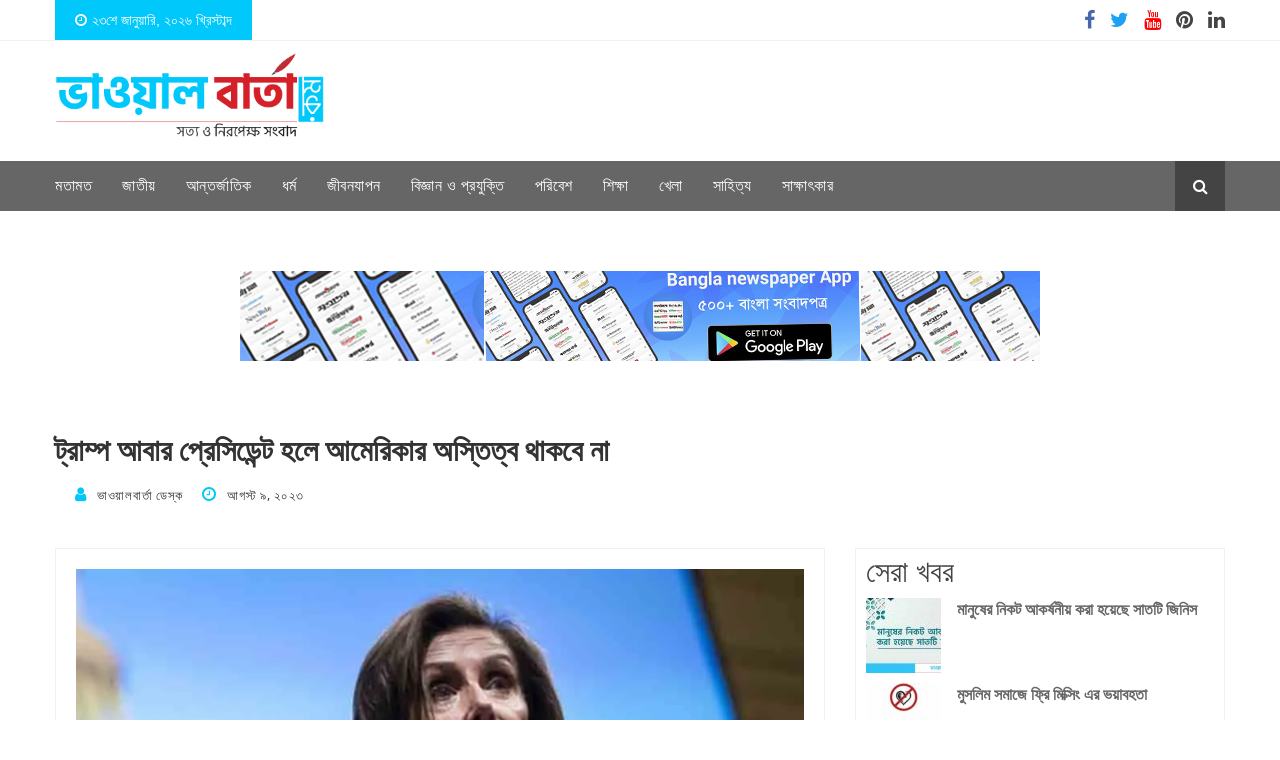

--- FILE ---
content_type: text/html; charset=UTF-8
request_url: https://bhawalbarta.com/%E0%A6%9F%E0%A7%8D%E0%A6%B0%E0%A6%BE%E0%A6%AE%E0%A7%8D%E0%A6%AA-%E0%A6%86%E0%A6%AC%E0%A6%BE%E0%A6%B0-%E0%A6%AA%E0%A7%8D%E0%A6%B0%E0%A7%87%E0%A6%B8%E0%A6%BF%E0%A6%A1%E0%A7%87%E0%A6%A8%E0%A7%8D%E0%A6%9F/
body_size: 21972
content:
<!doctype html> 
<html class="no-js" lang="en-US" prefix="og: https://ogp.me/ns#"> 
<head>
<meta charset="UTF-8">
<link rel="preload" href="https://bhawalbarta.com/wp-content/cache/fvm/min/1769147643-cssa5109609bed8cd5bb46ecdaca50b7e91530b8382779b3406a12590e6c7c5f.css" as="style" media="all" /> 
<link rel="preload" href="https://bhawalbarta.com/wp-content/cache/fvm/min/1769147643-cssfe9bebf409974dcb50390cf43e1ecbb72eabdbd9aa0caab133365d187aa35.css" as="style" media="all" /> 
<link rel="preload" href="https://bhawalbarta.com/wp-content/cache/fvm/min/1769147643-css87e047b5d87aed73a5d17e3c5de02401a80f0967a363dac440983edfb16d1.css" as="style" media="all" />
<script data-cfasync="false">if(navigator.userAgent.match(/MSIE|Internet Explorer/i)||navigator.userAgent.match(/Trident\/7\..*?rv:11/i)){var href=document.location.href;if(!href.match(/[?&]iebrowser/)){if(href.indexOf("?")==-1){if(href.indexOf("#")==-1){document.location.href=href+"?iebrowser=1"}else{document.location.href=href.replace("#","?iebrowser=1#")}}else{if(href.indexOf("#")==-1){document.location.href=href+"&iebrowser=1"}else{document.location.href=href.replace("#","&iebrowser=1#")}}}}</script>
<script data-cfasync="false">class FVMLoader{constructor(e){this.triggerEvents=e,this.eventOptions={passive:!0},this.userEventListener=this.triggerListener.bind(this),this.delayedScripts={normal:[],async:[],defer:[]},this.allJQueries=[]}_addUserInteractionListener(e){this.triggerEvents.forEach(t=>window.addEventListener(t,e.userEventListener,e.eventOptions))}_removeUserInteractionListener(e){this.triggerEvents.forEach(t=>window.removeEventListener(t,e.userEventListener,e.eventOptions))}triggerListener(){this._removeUserInteractionListener(this),"loading"===document.readyState?document.addEventListener("DOMContentLoaded",this._loadEverythingNow.bind(this)):this._loadEverythingNow()}async _loadEverythingNow(){this._runAllDelayedCSS(),this._delayEventListeners(),this._delayJQueryReady(this),this._handleDocumentWrite(),this._registerAllDelayedScripts(),await this._loadScriptsFromList(this.delayedScripts.normal),await this._loadScriptsFromList(this.delayedScripts.defer),await this._loadScriptsFromList(this.delayedScripts.async),await this._triggerDOMContentLoaded(),await this._triggerWindowLoad(),window.dispatchEvent(new Event("wpr-allScriptsLoaded"))}_registerAllDelayedScripts(){document.querySelectorAll("script[type=fvmdelay]").forEach(e=>{e.hasAttribute("src")?e.hasAttribute("async")&&!1!==e.async?this.delayedScripts.async.push(e):e.hasAttribute("defer")&&!1!==e.defer||"module"===e.getAttribute("data-type")?this.delayedScripts.defer.push(e):this.delayedScripts.normal.push(e):this.delayedScripts.normal.push(e)})}_runAllDelayedCSS(){document.querySelectorAll("link[rel=fvmdelay]").forEach(e=>{e.setAttribute("rel","stylesheet")})}async _transformScript(e){return await this._requestAnimFrame(),new Promise(t=>{const n=document.createElement("script");let r;[...e.attributes].forEach(e=>{let t=e.nodeName;"type"!==t&&("data-type"===t&&(t="type",r=e.nodeValue),n.setAttribute(t,e.nodeValue))}),e.hasAttribute("src")?(n.addEventListener("load",t),n.addEventListener("error",t)):(n.text=e.text,t()),e.parentNode.replaceChild(n,e)})}async _loadScriptsFromList(e){const t=e.shift();return t?(await this._transformScript(t),this._loadScriptsFromList(e)):Promise.resolve()}_delayEventListeners(){let e={};function t(t,n){!function(t){function n(n){return e[t].eventsToRewrite.indexOf(n)>=0?"wpr-"+n:n}e[t]||(e[t]={originalFunctions:{add:t.addEventListener,remove:t.removeEventListener},eventsToRewrite:[]},t.addEventListener=function(){arguments[0]=n(arguments[0]),e[t].originalFunctions.add.apply(t,arguments)},t.removeEventListener=function(){arguments[0]=n(arguments[0]),e[t].originalFunctions.remove.apply(t,arguments)})}(t),e[t].eventsToRewrite.push(n)}function n(e,t){let n=e[t];Object.defineProperty(e,t,{get:()=>n||function(){},set(r){e["wpr"+t]=n=r}})}t(document,"DOMContentLoaded"),t(window,"DOMContentLoaded"),t(window,"load"),t(window,"pageshow"),t(document,"readystatechange"),n(document,"onreadystatechange"),n(window,"onload"),n(window,"onpageshow")}_delayJQueryReady(e){let t=window.jQuery;Object.defineProperty(window,"jQuery",{get:()=>t,set(n){if(n&&n.fn&&!e.allJQueries.includes(n)){n.fn.ready=n.fn.init.prototype.ready=function(t){e.domReadyFired?t.bind(document)(n):document.addEventListener("DOMContentLoaded2",()=>t.bind(document)(n))};const t=n.fn.on;n.fn.on=n.fn.init.prototype.on=function(){if(this[0]===window){function e(e){return e.split(" ").map(e=>"load"===e||0===e.indexOf("load.")?"wpr-jquery-load":e).join(" ")}"string"==typeof arguments[0]||arguments[0]instanceof String?arguments[0]=e(arguments[0]):"object"==typeof arguments[0]&&Object.keys(arguments[0]).forEach(t=>{delete Object.assign(arguments[0],{[e(t)]:arguments[0][t]})[t]})}return t.apply(this,arguments),this},e.allJQueries.push(n)}t=n}})}async _triggerDOMContentLoaded(){this.domReadyFired=!0,await this._requestAnimFrame(),document.dispatchEvent(new Event("DOMContentLoaded2")),await this._requestAnimFrame(),window.dispatchEvent(new Event("DOMContentLoaded2")),await this._requestAnimFrame(),document.dispatchEvent(new Event("wpr-readystatechange")),await this._requestAnimFrame(),document.wpronreadystatechange&&document.wpronreadystatechange()}async _triggerWindowLoad(){await this._requestAnimFrame(),window.dispatchEvent(new Event("wpr-load")),await this._requestAnimFrame(),window.wpronload&&window.wpronload(),await this._requestAnimFrame(),this.allJQueries.forEach(e=>e(window).trigger("wpr-jquery-load")),window.dispatchEvent(new Event("wpr-pageshow")),await this._requestAnimFrame(),window.wpronpageshow&&window.wpronpageshow()}_handleDocumentWrite(){const e=new Map;document.write=document.writeln=function(t){const n=document.currentScript,r=document.createRange(),i=n.parentElement;let a=e.get(n);void 0===a&&(a=n.nextSibling,e.set(n,a));const s=document.createDocumentFragment();r.setStart(s,0),s.appendChild(r.createContextualFragment(t)),i.insertBefore(s,a)}}async _requestAnimFrame(){return new Promise(e=>requestAnimationFrame(e))}static run(){const e=new FVMLoader(["keydown","mousemove","touchmove","touchstart","touchend","wheel"]);e._addUserInteractionListener(e)}}FVMLoader.run();</script>
<meta http-equiv="X-UA-Compatible" content="IE=edge">
<meta name="viewport" content="width=device-width, initial-scale=1.0, maximum-scale=1.0, user-scalable=0">
<meta property="fb:app_id" content="640464733544675" />
<meta name="google-site-verification" content="-84EMlAotOy6Vr3garv_pQ1UUyxCNza_-pt4yppOHdk" /><title>ট্রাম্প আবার প্রেসিডেন্ট হলে আমেরিকার অস্তিত্ব থাকবে না</title>
<meta name="description" content="আমেরিকার প্রতিনিধি পরিষদের সাবেক স্পিকার ন্যান্সি বলেছেন, রিপাবলিকান দলের নেতা এবং সাবেক প্রেসিডেন্ট ডোনাল্ড ট্রাম্প যদি আবার প্রেসিডেন্ট হিসেবে ফিরে আসেন"/>
<meta name="robots" content="follow, index, max-snippet:-1, max-video-preview:-1, max-image-preview:large"/>
<link rel="canonical" href="https://bhawalbarta.com/%e0%a6%9f%e0%a7%8d%e0%a6%b0%e0%a6%be%e0%a6%ae%e0%a7%8d%e0%a6%aa-%e0%a6%86%e0%a6%ac%e0%a6%be%e0%a6%b0-%e0%a6%aa%e0%a7%8d%e0%a6%b0%e0%a7%87%e0%a6%b8%e0%a6%bf%e0%a6%a1%e0%a7%87%e0%a6%a8%e0%a7%8d%e0%a6%9f/" />
<meta property="og:locale" content="en_US" />
<meta property="og:type" content="article" />
<meta property="og:title" content="ট্রাম্প আবার প্রেসিডেন্ট হলে আমেরিকার অস্তিত্ব থাকবে না" />
<meta property="og:description" content="আমেরিকার প্রতিনিধি পরিষদের সাবেক স্পিকার ন্যান্সি বলেছেন, রিপাবলিকান দলের নেতা এবং সাবেক প্রেসিডেন্ট ডোনাল্ড ট্রাম্প যদি আবার প্রেসিডেন্ট হিসেবে ফিরে আসেন" />
<meta property="og:url" content="https://bhawalbarta.com/%e0%a6%9f%e0%a7%8d%e0%a6%b0%e0%a6%be%e0%a6%ae%e0%a7%8d%e0%a6%aa-%e0%a6%86%e0%a6%ac%e0%a6%be%e0%a6%b0-%e0%a6%aa%e0%a7%8d%e0%a6%b0%e0%a7%87%e0%a6%b8%e0%a6%bf%e0%a6%a1%e0%a7%87%e0%a6%a8%e0%a7%8d%e0%a6%9f/" />
<meta property="og:site_name" content="সত্য ও নিরপেক্ষ সংবাদ" />
<meta property="article:publisher" content="https://www.facebook.com/bhawalbartaofficial" />
<meta property="article:author" content="https://www.facebook.com/bhawalbartaofficial" />
<meta property="article:tag" content="আমেরিকার অস্তিত্ব" />
<meta property="article:section" content="Lead News" />
<meta property="og:image" content="https://i0.wp.com/bhawalbarta.com/wp-content/uploads/2023/08/%E0%A6%9F%E0%A7%8D%E0%A6%B0%E0%A6%BE%E0%A6%AE%E0%A7%8D%E0%A6%AA-%E0%A6%86%E0%A6%AC%E0%A6%BE%E0%A6%B0-%E0%A6%AA%E0%A7%8D%E0%A6%B0%E0%A7%87%E0%A6%B8%E0%A6%BF%E0%A6%A1%E0%A7%87%E0%A6%A8%E0%A7%8D%E0%A6%9F-%E0%A6%B9%E0%A6%B2%E0%A7%87-%E0%A6%86%E0%A6%AE%E0%A7%87%E0%A6%B0%E0%A6%BF%E0%A6%95%E0%A6%BE%E0%A6%B0-%E0%A6%85%E0%A6%B8%E0%A7%8D%E0%A6%A4%E0%A6%BF%E0%A6%A4%E0%A7%8D%E0%A6%AC-%E0%A6%A5%E0%A6%BE%E0%A6%95%E0%A6%AC%E0%A7%87-%E0%A6%A8%E0%A6%BE.jpg" />
<meta property="og:image:secure_url" content="https://i0.wp.com/bhawalbarta.com/wp-content/uploads/2023/08/%E0%A6%9F%E0%A7%8D%E0%A6%B0%E0%A6%BE%E0%A6%AE%E0%A7%8D%E0%A6%AA-%E0%A6%86%E0%A6%AC%E0%A6%BE%E0%A6%B0-%E0%A6%AA%E0%A7%8D%E0%A6%B0%E0%A7%87%E0%A6%B8%E0%A6%BF%E0%A6%A1%E0%A7%87%E0%A6%A8%E0%A7%8D%E0%A6%9F-%E0%A6%B9%E0%A6%B2%E0%A7%87-%E0%A6%86%E0%A6%AE%E0%A7%87%E0%A6%B0%E0%A6%BF%E0%A6%95%E0%A6%BE%E0%A6%B0-%E0%A6%85%E0%A6%B8%E0%A7%8D%E0%A6%A4%E0%A6%BF%E0%A6%A4%E0%A7%8D%E0%A6%AC-%E0%A6%A5%E0%A6%BE%E0%A6%95%E0%A6%AC%E0%A7%87-%E0%A6%A8%E0%A6%BE.jpg" />
<meta property="og:image:width" content="900" />
<meta property="og:image:height" content="489" />
<meta property="og:image:alt" content="ট্রাম্প আবার প্রেসিডেন্ট হলে আমেরিকার অস্তিত্ব থাকবে না" />
<meta property="og:image:type" content="image/jpeg" />
<meta property="article:published_time" content="২০২৩-০৮-০৯T১৭:৫৬:৪৩+০৬:০০" />
<meta name="twitter:card" content="summary_large_image" />
<meta name="twitter:title" content="ট্রাম্প আবার প্রেসিডেন্ট হলে আমেরিকার অস্তিত্ব থাকবে না" />
<meta name="twitter:description" content="আমেরিকার প্রতিনিধি পরিষদের সাবেক স্পিকার ন্যান্সি বলেছেন, রিপাবলিকান দলের নেতা এবং সাবেক প্রেসিডেন্ট ডোনাল্ড ট্রাম্প যদি আবার প্রেসিডেন্ট হিসেবে ফিরে আসেন" />
<meta name="twitter:image" content="https://i0.wp.com/bhawalbarta.com/wp-content/uploads/2023/08/%E0%A6%9F%E0%A7%8D%E0%A6%B0%E0%A6%BE%E0%A6%AE%E0%A7%8D%E0%A6%AA-%E0%A6%86%E0%A6%AC%E0%A6%BE%E0%A6%B0-%E0%A6%AA%E0%A7%8D%E0%A6%B0%E0%A7%87%E0%A6%B8%E0%A6%BF%E0%A6%A1%E0%A7%87%E0%A6%A8%E0%A7%8D%E0%A6%9F-%E0%A6%B9%E0%A6%B2%E0%A7%87-%E0%A6%86%E0%A6%AE%E0%A7%87%E0%A6%B0%E0%A6%BF%E0%A6%95%E0%A6%BE%E0%A6%B0-%E0%A6%85%E0%A6%B8%E0%A7%8D%E0%A6%A4%E0%A6%BF%E0%A6%A4%E0%A7%8D%E0%A6%AC-%E0%A6%A5%E0%A6%BE%E0%A6%95%E0%A6%AC%E0%A7%87-%E0%A6%A8%E0%A6%BE.jpg" />
<meta name="twitter:label1" content="Written by" />
<meta name="twitter:data1" content="ভাওয়ালবার্তা ডেস্ক" />
<meta name="twitter:label2" content="Time to read" />
<meta name="twitter:data2" content="2 minutes" />
<script type="application/ld+json" class="rank-math-schema">{"@context":"https://schema.org","@graph":[{"@type":["NewsMediaOrganization","Organization"],"@id":"https://bhawalbarta.com/#organization","name":"Bhawal Bharta","url":"https://bhawalbarta.com","sameAs":["https://www.facebook.com/bhawalbartaofficial"],"email":"bhawalbarta","logo":{"@type":"ImageObject","@id":"https://bhawalbarta.com/#logo","url":"https://bhawalbarta.com/wp-content/uploads/2020/07/cropped-bhawal-barta-04.png","contentUrl":"https://bhawalbarta.com/wp-content/uploads/2020/07/cropped-bhawal-barta-04.png","caption":"\u09b8\u09a4\u09cd\u09af \u0993 \u09a8\u09bf\u09b0\u09aa\u09c7\u0995\u09cd\u09b7 \u09b8\u0982\u09ac\u09be\u09a6","inLanguage":"en-US","width":"401","height":"134"},"description":"\u09ad\u09be\u0993\u09df\u09be\u09b2 \u0993 \u0986\u09b6\u09c7\u09aa\u09be\u09b6\u09c7\u09b0 \u09b8\u09cd\u09a5\u09be\u09a8\u09c0\u09af\u09bc \u098f\u09ac\u0982 \u099c\u09be\u09a4\u09c0\u09af\u09bc \u0996\u09ac\u09b0, \u09a6\u09bf\u0995\u2011\u09a8\u09bf\u09b0\u09cd\u09a6\u09c7\u09b6\u09a8\u09be\u09ae\u09c2\u09b2\u0995 \u09ac\u09bf\u09b6\u09cd\u09b2\u09c7\u09b7\u09a3, \u098f\u099c\u09c7\u09a8\u09cd\u09a1\u09be \u09b0\u09bf\u09aa\u09cb\u09b0\u09cd\u099f, \u09b8\u09b0\u09be\u09b8\u09b0\u09bf \u0986\u09aa\u09a1\u09c7\u099f \u0993 \u09ac\u09c3\u09a6\u09cd\u09a7\u09bf\u2011\u09a8\u09bf\u09b0\u09cd\u09ad\u09b0 \u09ac\u09bf\u09ac\u09c3\u09a4\u09bf \u098f\u0995 \u09b8\u09be\u0987\u099f\u09c7\u0964"},{"@type":"WebSite","@id":"https://bhawalbarta.com/#website","url":"https://bhawalbarta.com","name":"\u09b8\u09a4\u09cd\u09af \u0993 \u09a8\u09bf\u09b0\u09aa\u09c7\u0995\u09cd\u09b7 \u09b8\u0982\u09ac\u09be\u09a6","alternateName":"Bhawal Barta","publisher":{"@id":"https://bhawalbarta.com/#organization"},"inLanguage":"en-US"},{"@type":"ImageObject","@id":"https://i0.wp.com/bhawalbarta.com/wp-content/uploads/2023/08/%E0%A6%9F%E0%A7%8D%E0%A6%B0%E0%A6%BE%E0%A6%AE%E0%A7%8D%E0%A6%AA-%E0%A6%86%E0%A6%AC%E0%A6%BE%E0%A6%B0-%E0%A6%AA%E0%A7%8D%E0%A6%B0%E0%A7%87%E0%A6%B8%E0%A6%BF%E0%A6%A1%E0%A7%87%E0%A6%A8%E0%A7%8D%E0%A6%9F-%E0%A6%B9%E0%A6%B2%E0%A7%87-%E0%A6%86%E0%A6%AE%E0%A7%87%E0%A6%B0%E0%A6%BF%E0%A6%95%E0%A6%BE%E0%A6%B0-%E0%A6%85%E0%A6%B8%E0%A7%8D%E0%A6%A4%E0%A6%BF%E0%A6%A4%E0%A7%8D%E0%A6%AC-%E0%A6%A5%E0%A6%BE%E0%A6%95%E0%A6%AC%E0%A7%87-%E0%A6%A8%E0%A6%BE.jpg?fit=900%2C489&amp;ssl=1","url":"https://i0.wp.com/bhawalbarta.com/wp-content/uploads/2023/08/%E0%A6%9F%E0%A7%8D%E0%A6%B0%E0%A6%BE%E0%A6%AE%E0%A7%8D%E0%A6%AA-%E0%A6%86%E0%A6%AC%E0%A6%BE%E0%A6%B0-%E0%A6%AA%E0%A7%8D%E0%A6%B0%E0%A7%87%E0%A6%B8%E0%A6%BF%E0%A6%A1%E0%A7%87%E0%A6%A8%E0%A7%8D%E0%A6%9F-%E0%A6%B9%E0%A6%B2%E0%A7%87-%E0%A6%86%E0%A6%AE%E0%A7%87%E0%A6%B0%E0%A6%BF%E0%A6%95%E0%A6%BE%E0%A6%B0-%E0%A6%85%E0%A6%B8%E0%A7%8D%E0%A6%A4%E0%A6%BF%E0%A6%A4%E0%A7%8D%E0%A6%AC-%E0%A6%A5%E0%A6%BE%E0%A6%95%E0%A6%AC%E0%A7%87-%E0%A6%A8%E0%A6%BE.jpg?fit=900%2C489&amp;ssl=1","width":"900","height":"489","caption":"\u099f\u09cd\u09b0\u09be\u09ae\u09cd\u09aa \u0986\u09ac\u09be\u09b0 \u09aa\u09cd\u09b0\u09c7\u09b8\u09bf\u09a1\u09c7\u09a8\u09cd\u099f \u09b9\u09b2\u09c7 \u0986\u09ae\u09c7\u09b0\u09bf\u0995\u09be\u09b0 \u0985\u09b8\u09cd\u09a4\u09bf\u09a4\u09cd\u09ac \u09a5\u09be\u0995\u09ac\u09c7 \u09a8\u09be","inLanguage":"en-US"},{"@type":"WebPage","@id":"https://bhawalbarta.com/%e0%a6%9f%e0%a7%8d%e0%a6%b0%e0%a6%be%e0%a6%ae%e0%a7%8d%e0%a6%aa-%e0%a6%86%e0%a6%ac%e0%a6%be%e0%a6%b0-%e0%a6%aa%e0%a7%8d%e0%a6%b0%e0%a7%87%e0%a6%b8%e0%a6%bf%e0%a6%a1%e0%a7%87%e0%a6%a8%e0%a7%8d%e0%a6%9f/#webpage","url":"https://bhawalbarta.com/%e0%a6%9f%e0%a7%8d%e0%a6%b0%e0%a6%be%e0%a6%ae%e0%a7%8d%e0%a6%aa-%e0%a6%86%e0%a6%ac%e0%a6%be%e0%a6%b0-%e0%a6%aa%e0%a7%8d%e0%a6%b0%e0%a7%87%e0%a6%b8%e0%a6%bf%e0%a6%a1%e0%a7%87%e0%a6%a8%e0%a7%8d%e0%a6%9f/","name":"\u099f\u09cd\u09b0\u09be\u09ae\u09cd\u09aa \u0986\u09ac\u09be\u09b0 \u09aa\u09cd\u09b0\u09c7\u09b8\u09bf\u09a1\u09c7\u09a8\u09cd\u099f \u09b9\u09b2\u09c7 \u0986\u09ae\u09c7\u09b0\u09bf\u0995\u09be\u09b0 \u0985\u09b8\u09cd\u09a4\u09bf\u09a4\u09cd\u09ac \u09a5\u09be\u0995\u09ac\u09c7 \u09a8\u09be","datePublished":"2023-08-09T17:56:43+06:00","dateModified":"2023-08-09T17:56:43+06:00","isPartOf":{"@id":"https://bhawalbarta.com/#website"},"primaryImageOfPage":{"@id":"https://i0.wp.com/bhawalbarta.com/wp-content/uploads/2023/08/%E0%A6%9F%E0%A7%8D%E0%A6%B0%E0%A6%BE%E0%A6%AE%E0%A7%8D%E0%A6%AA-%E0%A6%86%E0%A6%AC%E0%A6%BE%E0%A6%B0-%E0%A6%AA%E0%A7%8D%E0%A6%B0%E0%A7%87%E0%A6%B8%E0%A6%BF%E0%A6%A1%E0%A7%87%E0%A6%A8%E0%A7%8D%E0%A6%9F-%E0%A6%B9%E0%A6%B2%E0%A7%87-%E0%A6%86%E0%A6%AE%E0%A7%87%E0%A6%B0%E0%A6%BF%E0%A6%95%E0%A6%BE%E0%A6%B0-%E0%A6%85%E0%A6%B8%E0%A7%8D%E0%A6%A4%E0%A6%BF%E0%A6%A4%E0%A7%8D%E0%A6%AC-%E0%A6%A5%E0%A6%BE%E0%A6%95%E0%A6%AC%E0%A7%87-%E0%A6%A8%E0%A6%BE.jpg?fit=900%2C489&amp;ssl=1"},"inLanguage":"en-US"},{"@type":"Person","@id":"https://bhawalbarta.com/author/admin/","name":"\u09ad\u09be\u0993\u09df\u09be\u09b2\u09ac\u09be\u09b0\u09cd\u09a4\u09be \u09a1\u09c7\u09b8\u09cd\u0995","url":"https://bhawalbarta.com/author/admin/","image":{"@type":"ImageObject","@id":"https://secure.gravatar.com/avatar/6962a24e8e0bcf5aad0cc9bc9acf0f534d1f264f849761fc947a765b658b5f1a?s=96&amp;d=mm&amp;r=g","url":"https://secure.gravatar.com/avatar/6962a24e8e0bcf5aad0cc9bc9acf0f534d1f264f849761fc947a765b658b5f1a?s=96&amp;d=mm&amp;r=g","caption":"\u09ad\u09be\u0993\u09df\u09be\u09b2\u09ac\u09be\u09b0\u09cd\u09a4\u09be \u09a1\u09c7\u09b8\u09cd\u0995","inLanguage":"en-US"},"worksFor":{"@id":"https://bhawalbarta.com/#organization"}},{"@type":"NewsArticle","headline":"\u099f\u09cd\u09b0\u09be\u09ae\u09cd\u09aa \u0986\u09ac\u09be\u09b0 \u09aa\u09cd\u09b0\u09c7\u09b8\u09bf\u09a1\u09c7\u09a8\u09cd\u099f \u09b9\u09b2\u09c7 \u0986\u09ae\u09c7\u09b0\u09bf\u0995\u09be\u09b0 \u0985\u09b8\u09cd\u09a4\u09bf\u09a4\u09cd\u09ac \u09a5\u09be\u0995\u09ac\u09c7 \u09a8\u09be","keywords":"\u0986\u09ae\u09c7\u09b0\u09bf\u0995\u09be\u09b0 \u0985\u09b8\u09cd\u09a4\u09bf\u09a4\u09cd\u09ac","datePublished":"2023-08-09T17:56:43+06:00","dateModified":"2023-08-09T17:56:43+06:00","articleSection":"Lead News, \u0986\u09a8\u09cd\u09a4\u09b0\u09cd\u099c\u09be\u09a4\u09bf\u0995","author":{"@id":"https://bhawalbarta.com/author/admin/","name":"\u09ad\u09be\u0993\u09df\u09be\u09b2\u09ac\u09be\u09b0\u09cd\u09a4\u09be \u09a1\u09c7\u09b8\u09cd\u0995"},"publisher":{"@id":"https://bhawalbarta.com/#organization"},"description":"\u0986\u09ae\u09c7\u09b0\u09bf\u0995\u09be\u09b0 \u09aa\u09cd\u09b0\u09a4\u09bf\u09a8\u09bf\u09a7\u09bf \u09aa\u09b0\u09bf\u09b7\u09a6\u09c7\u09b0 \u09b8\u09be\u09ac\u09c7\u0995 \u09b8\u09cd\u09aa\u09bf\u0995\u09be\u09b0 \u09a8\u09cd\u09af\u09be\u09a8\u09cd\u09b8\u09bf \u09ac\u09b2\u09c7\u099b\u09c7\u09a8, \u09b0\u09bf\u09aa\u09be\u09ac\u09b2\u09bf\u0995\u09be\u09a8 \u09a6\u09b2\u09c7\u09b0 \u09a8\u09c7\u09a4\u09be \u098f\u09ac\u0982 \u09b8\u09be\u09ac\u09c7\u0995 \u09aa\u09cd\u09b0\u09c7\u09b8\u09bf\u09a1\u09c7\u09a8\u09cd\u099f \u09a1\u09cb\u09a8\u09be\u09b2\u09cd\u09a1 \u099f\u09cd\u09b0\u09be\u09ae\u09cd\u09aa \u09af\u09a6\u09bf \u0986\u09ac\u09be\u09b0 \u09aa\u09cd\u09b0\u09c7\u09b8\u09bf\u09a1\u09c7\u09a8\u09cd\u099f \u09b9\u09bf\u09b8\u09c7\u09ac\u09c7 \u09ab\u09bf\u09b0\u09c7 \u0986\u09b8\u09c7\u09a8","name":"\u099f\u09cd\u09b0\u09be\u09ae\u09cd\u09aa \u0986\u09ac\u09be\u09b0 \u09aa\u09cd\u09b0\u09c7\u09b8\u09bf\u09a1\u09c7\u09a8\u09cd\u099f \u09b9\u09b2\u09c7 \u0986\u09ae\u09c7\u09b0\u09bf\u0995\u09be\u09b0 \u0985\u09b8\u09cd\u09a4\u09bf\u09a4\u09cd\u09ac \u09a5\u09be\u0995\u09ac\u09c7 \u09a8\u09be","@id":"https://bhawalbarta.com/%e0%a6%9f%e0%a7%8d%e0%a6%b0%e0%a6%be%e0%a6%ae%e0%a7%8d%e0%a6%aa-%e0%a6%86%e0%a6%ac%e0%a6%be%e0%a6%b0-%e0%a6%aa%e0%a7%8d%e0%a6%b0%e0%a7%87%e0%a6%b8%e0%a6%bf%e0%a6%a1%e0%a7%87%e0%a6%a8%e0%a7%8d%e0%a6%9f/#richSnippet","isPartOf":{"@id":"https://bhawalbarta.com/%e0%a6%9f%e0%a7%8d%e0%a6%b0%e0%a6%be%e0%a6%ae%e0%a7%8d%e0%a6%aa-%e0%a6%86%e0%a6%ac%e0%a6%be%e0%a6%b0-%e0%a6%aa%e0%a7%8d%e0%a6%b0%e0%a7%87%e0%a6%b8%e0%a6%bf%e0%a6%a1%e0%a7%87%e0%a6%a8%e0%a7%8d%e0%a6%9f/#webpage"},"image":{"@id":"https://i0.wp.com/bhawalbarta.com/wp-content/uploads/2023/08/%E0%A6%9F%E0%A7%8D%E0%A6%B0%E0%A6%BE%E0%A6%AE%E0%A7%8D%E0%A6%AA-%E0%A6%86%E0%A6%AC%E0%A6%BE%E0%A6%B0-%E0%A6%AA%E0%A7%8D%E0%A6%B0%E0%A7%87%E0%A6%B8%E0%A6%BF%E0%A6%A1%E0%A7%87%E0%A6%A8%E0%A7%8D%E0%A6%9F-%E0%A6%B9%E0%A6%B2%E0%A7%87-%E0%A6%86%E0%A6%AE%E0%A7%87%E0%A6%B0%E0%A6%BF%E0%A6%95%E0%A6%BE%E0%A6%B0-%E0%A6%85%E0%A6%B8%E0%A7%8D%E0%A6%A4%E0%A6%BF%E0%A6%A4%E0%A7%8D%E0%A6%AC-%E0%A6%A5%E0%A6%BE%E0%A6%95%E0%A6%AC%E0%A7%87-%E0%A6%A8%E0%A6%BE.jpg?fit=900%2C489&amp;ssl=1"},"inLanguage":"en-US","mainEntityOfPage":{"@id":"https://bhawalbarta.com/%e0%a6%9f%e0%a7%8d%e0%a6%b0%e0%a6%be%e0%a6%ae%e0%a7%8d%e0%a6%aa-%e0%a6%86%e0%a6%ac%e0%a6%be%e0%a6%b0-%e0%a6%aa%e0%a7%8d%e0%a6%b0%e0%a7%87%e0%a6%b8%e0%a6%bf%e0%a6%a1%e0%a7%87%e0%a6%a8%e0%a7%8d%e0%a6%9f/#webpage"}}]}</script>
<meta property="og:type" content="article" />
<meta property="og:title" content="ট্রাম্প আবার প্রেসিডেন্ট হলে আমেরিকার অস্তিত্ব থাকবে না" />
<meta property="og:url" content="https://bhawalbarta.com/%e0%a6%9f%e0%a7%8d%e0%a6%b0%e0%a6%be%e0%a6%ae%e0%a7%8d%e0%a6%aa-%e0%a6%86%e0%a6%ac%e0%a6%be%e0%a6%b0-%e0%a6%aa%e0%a7%8d%e0%a6%b0%e0%a7%87%e0%a6%b8%e0%a6%bf%e0%a6%a1%e0%a7%87%e0%a6%a8%e0%a7%8d%e0%a6%9f/" />
<meta property="og:description" content="আমেরিকার প্রতিনিধি পরিষদের সাবেক স্পিকার ন্যান্সি বলেছেন, রিপাবলিকান দলের নেতা এবং সাবেক প্রেসিডেন্ট ডোনাল্ড ট্রাম্প যদি আবার প্রেসিডেন্ট হিসেবে ফিরে আসেন তাহলে আমেরিকার অস্তিত্ব থাকবে না। সোমবার ত…" />
<meta property="article:published_time" content="2023-08-09T11:56:43+00:00" />
<meta property="article:modified_time" content="2023-08-09T11:56:43+00:00" />
<meta property="og:site_name" content="সত্য ও নিরপেক্ষ সংবাদ" />
<meta property="og:image" content="https://i0.wp.com/bhawalbarta.com/wp-content/uploads/2023/08/%E0%A6%9F%E0%A7%8D%E0%A6%B0%E0%A6%BE%E0%A6%AE%E0%A7%8D%E0%A6%AA-%E0%A6%86%E0%A6%AC%E0%A6%BE%E0%A6%B0-%E0%A6%AA%E0%A7%8D%E0%A6%B0%E0%A7%87%E0%A6%B8%E0%A6%BF%E0%A6%A1%E0%A7%87%E0%A6%A8%E0%A7%8D%E0%A6%9F-%E0%A6%B9%E0%A6%B2%E0%A7%87-%E0%A6%86%E0%A6%AE%E0%A7%87%E0%A6%B0%E0%A6%BF%E0%A6%95%E0%A6%BE%E0%A6%B0-%E0%A6%85%E0%A6%B8%E0%A7%8D%E0%A6%A4%E0%A6%BF%E0%A6%A4%E0%A7%8D%E0%A6%AC-%E0%A6%A5%E0%A6%BE%E0%A6%95%E0%A6%AC%E0%A7%87-%E0%A6%A8%E0%A6%BE.jpg?fit=900%2C489&#038;ssl=1" />
<meta property="og:image:width" content="900" />
<meta property="og:image:height" content="489" />
<meta property="og:image:alt" content="ট্রাম্প আবার প্রেসিডেন্ট হলে আমেরিকার অস্তিত্ব থাকবে না" />
<meta property="og:locale" content="en_US" /> 
<link href="https://bhawalbarta.com/wp-content/cache/fvm/min/1769147643-cssa5109609bed8cd5bb46ecdaca50b7e91530b8382779b3406a12590e6c7c5f.css" rel="stylesheet" media="all"> 
<script data-ad-client="ca-pub-3653121430060258" async src="https://pagead2.googlesyndication.com/pagead/js/adsbygoogle.js"></script>
<script async src="https://pagead2.googlesyndication.com/pagead/js/adsbygoogle.js?client=ca-pub-3653121430060258"
crossorigin="anonymous"></script>
<script type="text/javascript" id="wpp-js" src="https://bhawalbarta.com/wp-content/plugins/wordpress-popular-posts/assets/js/wpp.min.js?ver=7.3.6" data-sampling="0" data-sampling-rate="100" data-api-url="https://bhawalbarta.com/wp-json/wordpress-popular-posts" data-post-id="16729" data-token="ed84187282" data-lang="0" data-debug="0"></script>
<link rel='stylesheet' id='all-css-b3aae0a5f7ddd4e87f170a0709bd1f2c' href='https://bhawalbarta.com/wp-content/cache/fvm/min/1769147643-cssfe9bebf409974dcb50390cf43e1ecbb72eabdbd9aa0caab133365d187aa35.css' type='text/css' media='all' /> 
<style id='wp-img-auto-sizes-contain-inline-css' media="all">img:is([sizes=auto i],[sizes^="auto," i]){contain-intrinsic-size:3000px 1500px}</style> 
<style id='wp-block-library-inline-css' media="all">:root{--wp-block-synced-color:#7a00df;--wp-block-synced-color--rgb:122,0,223;--wp-bound-block-color:var(--wp-block-synced-color);--wp-editor-canvas-background:#ddd;--wp-admin-theme-color:#007cba;--wp-admin-theme-color--rgb:0,124,186;--wp-admin-theme-color-darker-10:#006ba1;--wp-admin-theme-color-darker-10--rgb:0,107,160.5;--wp-admin-theme-color-darker-20:#005a87;--wp-admin-theme-color-darker-20--rgb:0,90,135;--wp-admin-border-width-focus:2px}@media (min-resolution:192dpi){:root{--wp-admin-border-width-focus:1.5px}}.wp-element-button{cursor:pointer}:root .has-very-light-gray-background-color{background-color:#eee}:root .has-very-dark-gray-background-color{background-color:#313131}:root .has-very-light-gray-color{color:#eee}:root .has-very-dark-gray-color{color:#313131}:root .has-vivid-green-cyan-to-vivid-cyan-blue-gradient-background{background:linear-gradient(135deg,#00d084,#0693e3)}:root .has-purple-crush-gradient-background{background:linear-gradient(135deg,#34e2e4,#4721fb 50%,#ab1dfe)}:root .has-hazy-dawn-gradient-background{background:linear-gradient(135deg,#faaca8,#dad0ec)}:root .has-subdued-olive-gradient-background{background:linear-gradient(135deg,#fafae1,#67a671)}:root .has-atomic-cream-gradient-background{background:linear-gradient(135deg,#fdd79a,#004a59)}:root .has-nightshade-gradient-background{background:linear-gradient(135deg,#330968,#31cdcf)}:root .has-midnight-gradient-background{background:linear-gradient(135deg,#020381,#2874fc)}:root{--wp--preset--font-size--normal:16px;--wp--preset--font-size--huge:42px}.has-regular-font-size{font-size:1em}.has-larger-font-size{font-size:2.625em}.has-normal-font-size{font-size:var(--wp--preset--font-size--normal)}.has-huge-font-size{font-size:var(--wp--preset--font-size--huge)}.has-text-align-center{text-align:center}.has-text-align-left{text-align:left}.has-text-align-right{text-align:right}.has-fit-text{white-space:nowrap!important}#end-resizable-editor-section{display:none}.aligncenter{clear:both}.items-justified-left{justify-content:flex-start}.items-justified-center{justify-content:center}.items-justified-right{justify-content:flex-end}.items-justified-space-between{justify-content:space-between}.screen-reader-text{border:0;clip-path:inset(50%);height:1px;margin:-1px;overflow:hidden;padding:0;position:absolute;width:1px;word-wrap:normal!important}.screen-reader-text:focus{background-color:#ddd;clip-path:none;color:#444;display:block;font-size:1em;height:auto;left:5px;line-height:normal;padding:15px 23px 14px;text-decoration:none;top:5px;width:auto;z-index:100000}html :where(.has-border-color){border-style:solid}html :where([style*=border-top-color]){border-top-style:solid}html :where([style*=border-right-color]){border-right-style:solid}html :where([style*=border-bottom-color]){border-bottom-style:solid}html :where([style*=border-left-color]){border-left-style:solid}html :where([style*=border-width]){border-style:solid}html :where([style*=border-top-width]){border-top-style:solid}html :where([style*=border-right-width]){border-right-style:solid}html :where([style*=border-bottom-width]){border-bottom-style:solid}html :where([style*=border-left-width]){border-left-style:solid}html :where(img[class*=wp-image-]){height:auto;max-width:100%}:where(figure){margin:0 0 1em}html :where(.is-position-sticky){--wp-admin--admin-bar--position-offset:var(--wp-admin--admin-bar--height,0px)}@media screen and (max-width:600px){html :where(.is-position-sticky){--wp-admin--admin-bar--position-offset:0px}}</style>
<style id='wp-block-paragraph-inline-css' media="all">.is-small-text{font-size:.875em}.is-regular-text{font-size:1em}.is-large-text{font-size:2.25em}.is-larger-text{font-size:3em}.has-drop-cap:not(:focus):first-letter{float:left;font-size:8.4em;font-style:normal;font-weight:100;line-height:.68;margin:.05em .1em 0 0;text-transform:uppercase}body.rtl .has-drop-cap:not(:focus):first-letter{float:none;margin-left:.1em}p.has-drop-cap.has-background{overflow:hidden}:root :where(p.has-background){padding:1.25em 2.375em}:where(p.has-text-color:not(.has-link-color)) a{color:inherit}p.has-text-align-left[style*="writing-mode:vertical-lr"],p.has-text-align-right[style*="writing-mode:vertical-rl"]{rotate:180deg}</style> 
<style id='global-styles-inline-css' media="all">:root{--wp--preset--aspect-ratio--square:1;--wp--preset--aspect-ratio--4-3:4/3;--wp--preset--aspect-ratio--3-4:3/4;--wp--preset--aspect-ratio--3-2:3/2;--wp--preset--aspect-ratio--2-3:2/3;--wp--preset--aspect-ratio--16-9:16/9;--wp--preset--aspect-ratio--9-16:9/16;--wp--preset--color--black:#000000;--wp--preset--color--cyan-bluish-gray:#abb8c3;--wp--preset--color--white:#ffffff;--wp--preset--color--pale-pink:#f78da7;--wp--preset--color--vivid-red:#cf2e2e;--wp--preset--color--luminous-vivid-orange:#ff6900;--wp--preset--color--luminous-vivid-amber:#fcb900;--wp--preset--color--light-green-cyan:#7bdcb5;--wp--preset--color--vivid-green-cyan:#00d084;--wp--preset--color--pale-cyan-blue:#8ed1fc;--wp--preset--color--vivid-cyan-blue:#0693e3;--wp--preset--color--vivid-purple:#9b51e0;--wp--preset--gradient--vivid-cyan-blue-to-vivid-purple:linear-gradient(135deg,rgb(6,147,227) 0%,rgb(155,81,224) 100%);--wp--preset--gradient--light-green-cyan-to-vivid-green-cyan:linear-gradient(135deg,rgb(122,220,180) 0%,rgb(0,208,130) 100%);--wp--preset--gradient--luminous-vivid-amber-to-luminous-vivid-orange:linear-gradient(135deg,rgb(252,185,0) 0%,rgb(255,105,0) 100%);--wp--preset--gradient--luminous-vivid-orange-to-vivid-red:linear-gradient(135deg,rgb(255,105,0) 0%,rgb(207,46,46) 100%);--wp--preset--gradient--very-light-gray-to-cyan-bluish-gray:linear-gradient(135deg,rgb(238,238,238) 0%,rgb(169,184,195) 100%);--wp--preset--gradient--cool-to-warm-spectrum:linear-gradient(135deg,rgb(74,234,220) 0%,rgb(151,120,209) 20%,rgb(207,42,186) 40%,rgb(238,44,130) 60%,rgb(251,105,98) 80%,rgb(254,248,76) 100%);--wp--preset--gradient--blush-light-purple:linear-gradient(135deg,rgb(255,206,236) 0%,rgb(152,150,240) 100%);--wp--preset--gradient--blush-bordeaux:linear-gradient(135deg,rgb(254,205,165) 0%,rgb(254,45,45) 50%,rgb(107,0,62) 100%);--wp--preset--gradient--luminous-dusk:linear-gradient(135deg,rgb(255,203,112) 0%,rgb(199,81,192) 50%,rgb(65,88,208) 100%);--wp--preset--gradient--pale-ocean:linear-gradient(135deg,rgb(255,245,203) 0%,rgb(182,227,212) 50%,rgb(51,167,181) 100%);--wp--preset--gradient--electric-grass:linear-gradient(135deg,rgb(202,248,128) 0%,rgb(113,206,126) 100%);--wp--preset--gradient--midnight:linear-gradient(135deg,rgb(2,3,129) 0%,rgb(40,116,252) 100%);--wp--preset--font-size--small:13px;--wp--preset--font-size--medium:20px;--wp--preset--font-size--large:36px;--wp--preset--font-size--x-large:42px;--wp--preset--spacing--20:0.44rem;--wp--preset--spacing--30:0.67rem;--wp--preset--spacing--40:1rem;--wp--preset--spacing--50:1.5rem;--wp--preset--spacing--60:2.25rem;--wp--preset--spacing--70:3.38rem;--wp--preset--spacing--80:5.06rem;--wp--preset--shadow--natural:6px 6px 9px rgba(0, 0, 0, 0.2);--wp--preset--shadow--deep:12px 12px 50px rgba(0, 0, 0, 0.4);--wp--preset--shadow--sharp:6px 6px 0px rgba(0, 0, 0, 0.2);--wp--preset--shadow--outlined:6px 6px 0px -3px rgb(255, 255, 255), 6px 6px rgb(0, 0, 0);--wp--preset--shadow--crisp:6px 6px 0px rgb(0, 0, 0)}:where(.is-layout-flex){gap:.5em}:where(.is-layout-grid){gap:.5em}body .is-layout-flex{display:flex}.is-layout-flex{flex-wrap:wrap;align-items:center}.is-layout-flex>:is(*,div){margin:0}body .is-layout-grid{display:grid}.is-layout-grid>:is(*,div){margin:0}:where(.wp-block-columns.is-layout-flex){gap:2em}:where(.wp-block-columns.is-layout-grid){gap:2em}:where(.wp-block-post-template.is-layout-flex){gap:1.25em}:where(.wp-block-post-template.is-layout-grid){gap:1.25em}.has-black-color{color:var(--wp--preset--color--black)!important}.has-cyan-bluish-gray-color{color:var(--wp--preset--color--cyan-bluish-gray)!important}.has-white-color{color:var(--wp--preset--color--white)!important}.has-pale-pink-color{color:var(--wp--preset--color--pale-pink)!important}.has-vivid-red-color{color:var(--wp--preset--color--vivid-red)!important}.has-luminous-vivid-orange-color{color:var(--wp--preset--color--luminous-vivid-orange)!important}.has-luminous-vivid-amber-color{color:var(--wp--preset--color--luminous-vivid-amber)!important}.has-light-green-cyan-color{color:var(--wp--preset--color--light-green-cyan)!important}.has-vivid-green-cyan-color{color:var(--wp--preset--color--vivid-green-cyan)!important}.has-pale-cyan-blue-color{color:var(--wp--preset--color--pale-cyan-blue)!important}.has-vivid-cyan-blue-color{color:var(--wp--preset--color--vivid-cyan-blue)!important}.has-vivid-purple-color{color:var(--wp--preset--color--vivid-purple)!important}.has-black-background-color{background-color:var(--wp--preset--color--black)!important}.has-cyan-bluish-gray-background-color{background-color:var(--wp--preset--color--cyan-bluish-gray)!important}.has-white-background-color{background-color:var(--wp--preset--color--white)!important}.has-pale-pink-background-color{background-color:var(--wp--preset--color--pale-pink)!important}.has-vivid-red-background-color{background-color:var(--wp--preset--color--vivid-red)!important}.has-luminous-vivid-orange-background-color{background-color:var(--wp--preset--color--luminous-vivid-orange)!important}.has-luminous-vivid-amber-background-color{background-color:var(--wp--preset--color--luminous-vivid-amber)!important}.has-light-green-cyan-background-color{background-color:var(--wp--preset--color--light-green-cyan)!important}.has-vivid-green-cyan-background-color{background-color:var(--wp--preset--color--vivid-green-cyan)!important}.has-pale-cyan-blue-background-color{background-color:var(--wp--preset--color--pale-cyan-blue)!important}.has-vivid-cyan-blue-background-color{background-color:var(--wp--preset--color--vivid-cyan-blue)!important}.has-vivid-purple-background-color{background-color:var(--wp--preset--color--vivid-purple)!important}.has-black-border-color{border-color:var(--wp--preset--color--black)!important}.has-cyan-bluish-gray-border-color{border-color:var(--wp--preset--color--cyan-bluish-gray)!important}.has-white-border-color{border-color:var(--wp--preset--color--white)!important}.has-pale-pink-border-color{border-color:var(--wp--preset--color--pale-pink)!important}.has-vivid-red-border-color{border-color:var(--wp--preset--color--vivid-red)!important}.has-luminous-vivid-orange-border-color{border-color:var(--wp--preset--color--luminous-vivid-orange)!important}.has-luminous-vivid-amber-border-color{border-color:var(--wp--preset--color--luminous-vivid-amber)!important}.has-light-green-cyan-border-color{border-color:var(--wp--preset--color--light-green-cyan)!important}.has-vivid-green-cyan-border-color{border-color:var(--wp--preset--color--vivid-green-cyan)!important}.has-pale-cyan-blue-border-color{border-color:var(--wp--preset--color--pale-cyan-blue)!important}.has-vivid-cyan-blue-border-color{border-color:var(--wp--preset--color--vivid-cyan-blue)!important}.has-vivid-purple-border-color{border-color:var(--wp--preset--color--vivid-purple)!important}.has-vivid-cyan-blue-to-vivid-purple-gradient-background{background:var(--wp--preset--gradient--vivid-cyan-blue-to-vivid-purple)!important}.has-light-green-cyan-to-vivid-green-cyan-gradient-background{background:var(--wp--preset--gradient--light-green-cyan-to-vivid-green-cyan)!important}.has-luminous-vivid-amber-to-luminous-vivid-orange-gradient-background{background:var(--wp--preset--gradient--luminous-vivid-amber-to-luminous-vivid-orange)!important}.has-luminous-vivid-orange-to-vivid-red-gradient-background{background:var(--wp--preset--gradient--luminous-vivid-orange-to-vivid-red)!important}.has-very-light-gray-to-cyan-bluish-gray-gradient-background{background:var(--wp--preset--gradient--very-light-gray-to-cyan-bluish-gray)!important}.has-cool-to-warm-spectrum-gradient-background{background:var(--wp--preset--gradient--cool-to-warm-spectrum)!important}.has-blush-light-purple-gradient-background{background:var(--wp--preset--gradient--blush-light-purple)!important}.has-blush-bordeaux-gradient-background{background:var(--wp--preset--gradient--blush-bordeaux)!important}.has-luminous-dusk-gradient-background{background:var(--wp--preset--gradient--luminous-dusk)!important}.has-pale-ocean-gradient-background{background:var(--wp--preset--gradient--pale-ocean)!important}.has-electric-grass-gradient-background{background:var(--wp--preset--gradient--electric-grass)!important}.has-midnight-gradient-background{background:var(--wp--preset--gradient--midnight)!important}.has-small-font-size{font-size:var(--wp--preset--font-size--small)!important}.has-medium-font-size{font-size:var(--wp--preset--font-size--medium)!important}.has-large-font-size{font-size:var(--wp--preset--font-size--large)!important}.has-x-large-font-size{font-size:var(--wp--preset--font-size--x-large)!important}</style> 
<style id='classic-theme-styles-inline-css' media="all">/*! This file is auto-generated */ .wp-block-button__link{color:#fff;background-color:#32373c;border-radius:9999px;box-shadow:none;text-decoration:none;padding:calc(.667em + 2px) calc(1.333em + 2px);font-size:1.125em}.wp-block-file__button{background:#32373c;color:#fff;text-decoration:none}</style> 
<link rel='stylesheet' id='google-fonts-css-css' href='https://bhawalbarta.com/wp-content/cache/fvm/min/1769147643-css87e047b5d87aed73a5d17e3c5de02401a80f0967a363dac440983edfb16d1.css' media='all' /> 
<style id='quads-styles-inline-css' media="all">.quads-location ins.adsbygoogle{background:transparent!important}.quads-location .quads_rotator_img{opacity:1!important}.quads.quads_ad_container{display:grid;grid-template-columns:auto;grid-gap:10px;padding:10px}.grid_image{animation:fadeIn 0.5s;-webkit-animation:fadeIn 0.5s;-moz-animation:fadeIn 0.5s;-o-animation:fadeIn 0.5s;-ms-animation:fadeIn 0.5s}.quads-ad-label{font-size:12px;text-align:center;color:#333}.quads_click_impression{display:none}.quads-location,.quads-ads-space{max-width:100%}@media only screen and (max-width:480px){.quads-ads-space,.penci-builder-element .quads-ads-space{max-width:340px}}</style> 
<script type="text/javascript" id="jetpack_related-posts-js-extra">
/* <![CDATA[ */
var related_posts_js_options = {"post_heading":"h4"};
//# sourceURL=jetpack_related-posts-js-extra
/* ]]> */
</script>
<script type="text/javascript" src="https://bhawalbarta.com/wp-content/plugins/jetpack/_inc/build/related-posts/related-posts.min.js?ver=20240116" id="jetpack_related-posts-js"></script>
<script type="text/javascript" src="https://bhawalbarta.com/wp-content/plugins/jquery-manager/assets/js/jquery-3.5.1.min.js" id="jquery-core-js"></script>
<script type="text/javascript" src="https://bhawalbarta.com/wp-content/plugins/jquery-manager/assets/js/jquery-migrate-3.3.0.min.js" id="jquery-migrate-js"></script>
<script type="text/javascript" id="quads-scripts-js-extra">
/* <![CDATA[ */
var quads = {"version":"2.0.98.1","allowed_click":"3","quads_click_limit":"3","quads_ban_duration":"7"};
//# sourceURL=quads-scripts-js-extra
/* ]]> */
</script>
<script type="text/javascript" src="https://bhawalbarta.com/wp-content/plugins/quick-adsense-reloaded/assets/js/fraud_protection.min.js?ver=2.0.98.1" id="quads-scripts-js"></script>
<script type="text/javascript" id="quads_ads_front-js-extra">
/* <![CDATA[ */
var quads_analytics = {"ajax_url":"https://bhawalbarta.com/wp-admin/admin-ajax.php","quads_front_nonce":"6334ad7561"};
//# sourceURL=quads_ads_front-js-extra
/* ]]> */
</script>
<script type="text/javascript" src="https://bhawalbarta.com/wp-content/plugins/quick-adsense-reloaded/assets/js/performance_tracking.min.js?ver=2.0.98.1" id="quads_ads_front-js"></script>
<script type="text/javascript">
var ajaxurl = 'https://bhawalbarta.com/wp-admin/admin-ajax.php';
</script>
<style type="text/css" media="all">.ajax-calendar{position:relative}#bddp_ac_widget th{background:none repeat scroll 0 0 #2cb2bc;color:#FFF;font-weight:400;padding:5px 1px;text-align:center;font-size:16px}#bddp_ac_widget{padding:5px}#bddp_ac_widget td{border:1px solid #CCC;text-align:center}#my-calendar a{background:none repeat scroll 0 0 green;color:#FFF;display:block;padding:6px 0;width:100%!important}#my-calendar{width:100%}#my_calender span{display:block;padding:6px 0;width:100%!important}#today a,#today span{background:none repeat scroll 0 0 #2cb2bc!important;color:#FFF}#bddp_ac_widget #my_year{float:right}.select_ca #my_month{float:left}</style> 
<style media="all">img#wpstats{display:none}</style> 
<script src="//pagead2.googlesyndication.com/pagead/js/adsbygoogle.js"></script>
<script>document.cookie = 'quads_browser_width='+screen.width;</script>
<style id="wpp-loading-animation-styles" media="all">@-webkit-keyframes bgslide{from{background-position-x:0}to{background-position-x:-200%}}@keyframes bgslide{from{background-position-x:0}to{background-position-x:-200%}}.wpp-widget-block-placeholder,.wpp-shortcode-placeholder{margin:0 auto;width:60px;height:3px;background:#dd3737;background:linear-gradient(90deg,#dd3737 0%,#571313 10%,#dd3737 100%);background-size:200% auto;border-radius:3px;-webkit-animation:bgslide 1s infinite linear;animation:bgslide 1s infinite linear}</style> 
<link rel="icon" href="https://i0.wp.com/bhawalbarta.com/wp-content/uploads/2020/09/cropped-meet-07.png?fit=192%2C192&#038;ssl=1" sizes="192x192" /> 
<style type="text/css" id="wp-custom-css" media="all">.single-post .post-wrap .content p{margin-bottom:15px}.single-post .post-wrap .content a{color:#00c8fa;margin-bottom:-24px}.content blockquote{font-size:17px;font-weight:700;padding:14px;background:#F6F6F6;border-left:3px solid #00c8fa}.content blockquote p{margin-bottom:0!important;line-height:26px}blockquote p::before{content:'"';font-size:35px;color:#00c8fa;margin-left:-10px}</style> 
</head>
<body class="wp-singular post-template-default single single-post postid-16729 single-format-standard wp-custom-logo wp-theme-cyprus"> <div id="main-wrapper" style="margin-top: -20px;"> <div class="header-top section"> <div class="container"> <div class="row"> <div class="header-top-links col-md-9 col-6"> <ul class="header-links"> <li class="disabled block d-md-block"><a href="#"><i class="fa fa-clock-o"></i> ২৩শে জানুয়ারি, ২০২৬ খ্রিস্টাব্দ</a></li> </ul> </div> <div class="header-top-social col-md-3 col-6"> <div class="header-social"> <a style="color: #4867AA;" target="_blank" href="https://www.facebook.com/bhawalbartaofficial/"><i class="fa fa-facebook"></i></a> <a style="color: #1DA1F2;" target="_blank" href="https://twitter.com/bhawal_barta"><i class="fa fa-twitter"></i></a> <a style="color: #FF0000;" target="_blank" href="https://www.youtube.com/channel/UC9_WrUyL43rTOogJgwlEvYw"><i class="fa fa-youtube"></i></a> <a target="_blank" href="https://www.pinterest.com/bhawalbarta"><i class="fa fa-pinterest"></i></a> <a target="_blank" href="https://www.linkedin.com/in/bhawal-barta-7046ba1b6/"><i class="fa fa-linkedin"></i></a> </div> </div> </div> </div> </div> <div class="header-section section"> <div class="container"> <div class="row align-items-center"> <div class="header-logo col-md-4 d-none d-md-block"> <a href="https://bhawalbarta.com/" class="logo" style="font-size: 40px;color: #00c8fa;font-weight: bold;"> <img src="https://bhawalbarta.com/wp-content/uploads/2020/07/bhawal-barta-04.png" alt="CyprusNews"> </a> </div> <div class="header-banner col-md-8 col-12"> <div class="banner"> </div> </div> </div> </div> </div> <div class="menu-section section bg-dark"> <div class="container"> <div class="row"> <div class="col-12"> <div class="menu-section-wrap"> <div class="main-menu float-left d-none d-md-block"> <nav> <ul id="menu-menu-1" class="menu"><li id="menu-item-15600" class="menu-item menu-item-type-taxonomy menu-item-object-category menu-item-15600 menu-item- first-menu-item"><a href="https://bhawalbarta.com/%e0%a6%ae%e0%a6%a4%e0%a6%be%e0%a6%ae%e0%a6%a4/">মতামত</a></li> <li id="menu-item-15604" class="menu-item menu-item-type-taxonomy menu-item-object-category menu-item-15604 menu-item-?p=251"><a href="https://bhawalbarta.com/%e0%a6%9c%e0%a6%be%e0%a6%a4%e0%a7%80%e0%a7%9f/">জাতীয়</a></li> <li id="menu-item-15595" class="menu-item menu-item-type-taxonomy menu-item-object-category current-post-ancestor current-menu-parent current-post-parent menu-item-15595 menu-item-post-7"><a href="https://bhawalbarta.com/%e0%a6%86%e0%a6%a8%e0%a7%8d%e0%a6%a4%e0%a6%b0%e0%a7%8d%e0%a6%9c%e0%a6%be%e0%a6%a4%e0%a6%bf%e0%a6%95/">আন্তর্জাতিক</a></li> <li id="menu-item-15597" class="menu-item menu-item-type-taxonomy menu-item-object-category menu-item-15597 menu-item-"><a href="https://bhawalbarta.com/%e0%a6%a7%e0%a6%b0%e0%a7%8d%e0%a6%ae/">ধর্ম</a></li> <li id="menu-item-15596" class="menu-item menu-item-type-taxonomy menu-item-object-category menu-item-15596 menu-item-post-9"><a href="https://bhawalbarta.com/%e0%a6%9c%e0%a7%80%e0%a6%ac%e0%a6%a8%e0%a6%af%e0%a6%be%e0%a6%aa%e0%a6%a8/">জীবনযাপন</a></li> <li id="menu-item-15599" class="menu-item menu-item-type-taxonomy menu-item-object-category menu-item-15599 menu-item-post-8"><a href="https://bhawalbarta.com/%e0%a6%ac%e0%a6%bf%e0%a6%9c%e0%a7%8d%e0%a6%9e%e0%a6%be%e0%a6%a8-%e0%a6%93-%e0%a6%aa%e0%a7%8d%e0%a6%b0%e0%a6%af%e0%a7%81%e0%a6%95%e0%a7%8d%e0%a6%a4%e0%a6%bf/">বিজ্ঞান ও প্রযুক্তি</a></li> <li id="menu-item-15598" class="menu-item menu-item-type-taxonomy menu-item-object-category menu-item-15598 menu-item-post-4"><a href="https://bhawalbarta.com/%e0%a6%aa%e0%a6%b0%e0%a6%bf%e0%a6%ac%e0%a7%87%e0%a6%b6/">পরিবেশ</a></li> <li id="menu-item-15602" class="menu-item menu-item-type-taxonomy menu-item-object-category menu-item-15602 menu-item-post-6"><a href="https://bhawalbarta.com/%e0%a6%b6%e0%a6%bf%e0%a6%95%e0%a7%8d%e0%a6%b7%e0%a6%be/">শিক্ষা</a></li> <li id="menu-item-15603" class="menu-item menu-item-type-taxonomy menu-item-object-category menu-item-15603 menu-item-"><a href="https://bhawalbarta.com/%e0%a6%96%e0%a7%87%e0%a6%b2%e0%a6%be/">খেলা</a></li> <li id="menu-item-15618" class="menu-item menu-item-type-taxonomy menu-item-object-category menu-item-15618 menu-item-post-3"><a href="https://bhawalbarta.com/%e0%a6%b8%e0%a6%be%e0%a6%b9%e0%a6%bf%e0%a6%a4%e0%a7%8d%e0%a6%af/">সাহিত্য</a></li> <li id="menu-item-15608" class="menu-item menu-item-type-taxonomy menu-item-object-category menu-item-15608 menu-item- last-menu-item"><a href="https://bhawalbarta.com/%e0%a6%b8%e0%a6%be%e0%a6%95%e0%a7%8d%e0%a6%b7%e0%a6%be%e0%a7%8e%e0%a6%95%e0%a6%be%e0%a6%b0/">সাক্ষাৎকার</a></li> </ul> </nav> </div> <div class="mobile-logo d-none d-block d-md-none"> <a href="https://bhawalbarta.com/" class="logo" style="font-size: 25px;color: #00c8fa;font-weight: bold;"> <img src="https://bhawalbarta.com/wp-content/uploads/2020/07/bhawal-barta-04.png" alt="CyprusNews"> </a> </div> <div class="header-search float-right"> <button class="header-search-toggle"><i class="fa fa-search"></i></button> <div class="header-search-form"> <form action="https://bhawalbarta.com"> <input type="text" placeholder="Search Here" name="s"> </form> </div> </div> <div class="mobile-menu-wrap d-none"> <nav> <ul id="menu-menu-2" class="menu"><li class="menu-item menu-item-type-taxonomy menu-item-object-category menu-item-15600"><a href="https://bhawalbarta.com/%e0%a6%ae%e0%a6%a4%e0%a6%be%e0%a6%ae%e0%a6%a4/">মতামত</a></li> <li class="menu-item menu-item-type-taxonomy menu-item-object-category menu-item-15604"><a href="https://bhawalbarta.com/%e0%a6%9c%e0%a6%be%e0%a6%a4%e0%a7%80%e0%a7%9f/">জাতীয়</a></li> <li class="menu-item menu-item-type-taxonomy menu-item-object-category current-post-ancestor current-menu-parent current-post-parent menu-item-15595"><a href="https://bhawalbarta.com/%e0%a6%86%e0%a6%a8%e0%a7%8d%e0%a6%a4%e0%a6%b0%e0%a7%8d%e0%a6%9c%e0%a6%be%e0%a6%a4%e0%a6%bf%e0%a6%95/">আন্তর্জাতিক</a></li> <li class="menu-item menu-item-type-taxonomy menu-item-object-category menu-item-15597"><a href="https://bhawalbarta.com/%e0%a6%a7%e0%a6%b0%e0%a7%8d%e0%a6%ae/">ধর্ম</a></li> <li class="menu-item menu-item-type-taxonomy menu-item-object-category menu-item-15596"><a href="https://bhawalbarta.com/%e0%a6%9c%e0%a7%80%e0%a6%ac%e0%a6%a8%e0%a6%af%e0%a6%be%e0%a6%aa%e0%a6%a8/">জীবনযাপন</a></li> <li class="menu-item menu-item-type-taxonomy menu-item-object-category menu-item-15599"><a href="https://bhawalbarta.com/%e0%a6%ac%e0%a6%bf%e0%a6%9c%e0%a7%8d%e0%a6%9e%e0%a6%be%e0%a6%a8-%e0%a6%93-%e0%a6%aa%e0%a7%8d%e0%a6%b0%e0%a6%af%e0%a7%81%e0%a6%95%e0%a7%8d%e0%a6%a4%e0%a6%bf/">বিজ্ঞান ও প্রযুক্তি</a></li> <li class="menu-item menu-item-type-taxonomy menu-item-object-category menu-item-15598"><a href="https://bhawalbarta.com/%e0%a6%aa%e0%a6%b0%e0%a6%bf%e0%a6%ac%e0%a7%87%e0%a6%b6/">পরিবেশ</a></li> <li class="menu-item menu-item-type-taxonomy menu-item-object-category menu-item-15602"><a href="https://bhawalbarta.com/%e0%a6%b6%e0%a6%bf%e0%a6%95%e0%a7%8d%e0%a6%b7%e0%a6%be/">শিক্ষা</a></li> <li class="menu-item menu-item-type-taxonomy menu-item-object-category menu-item-15603"><a href="https://bhawalbarta.com/%e0%a6%96%e0%a7%87%e0%a6%b2%e0%a6%be/">খেলা</a></li> <li class="menu-item menu-item-type-taxonomy menu-item-object-category menu-item-15618"><a href="https://bhawalbarta.com/%e0%a6%b8%e0%a6%be%e0%a6%b9%e0%a6%bf%e0%a6%a4%e0%a7%8d%e0%a6%af/">সাহিত্য</a></li> <li class="menu-item menu-item-type-taxonomy menu-item-object-category menu-item-15608"><a href="https://bhawalbarta.com/%e0%a6%b8%e0%a6%be%e0%a6%95%e0%a7%8d%e0%a6%b7%e0%a6%be%e0%a7%8e%e0%a6%95%e0%a6%be%e0%a6%b0/">সাক্ষাৎকার</a></li> </ul> </nav> </div> <div class="mobile-menu"></div> </div> </div> </div> </div> </div> <div class="post-header-section section mt-30 mb-30"> <div class="container"> <div class="row"> <div class="col-lg-12"> <div class="single-page-header"> <div class="row"> <div class="col-lg-12"> <div class="single-img"> <a href="https://apps.bn.w2news.net/get" target="_blank"><img style="width:100%;" src="https://bhawalbarta.com/wp-content/uploads/2022/02/Untitled-1.jpg"/></a> </div> </div> </div> </div> </div> </div> <div class="row row-1"> <div class="col-lg-12 col-12"> <div class="post-header" style=""> <h3 class="title">ট্রাম্প আবার প্রেসিডেন্ট হলে আমেরিকার অস্তিত্ব থাকবে না</h3> <h4 class="suptitle"></h4> <div class="meta fix"> <a href="https://bhawalbarta.com/author/admin/" class="meta-item author" title="ভাওয়ালবার্তা ডেস্ক"> <i class="fa fa-user"></i>ভাওয়ালবার্তা ডেস্ক </a> <span class="meta-item date"><i class="fa fa-clock-o"></i>আগস্ট ৯, ২০২৩</span> </div> </div> </div> </div> </div> </div> <div class="post-section section"> <div class="container"> <div class="row"> <div class="col-lg-8 col-12 mb-50"> <div class="post-block-wrapper mb-50"> <div class="body"> <div class="row"> <div class="col-12"> <div class="single-post"> <div class="post-wrap"> <div class="content"> <img width="900" height="489" src="https://i0.wp.com/bhawalbarta.com/wp-content/uploads/2023/08/%E0%A6%9F%E0%A7%8D%E0%A6%B0%E0%A6%BE%E0%A6%AE%E0%A7%8D%E0%A6%AA-%E0%A6%86%E0%A6%AC%E0%A6%BE%E0%A6%B0-%E0%A6%AA%E0%A7%8D%E0%A6%B0%E0%A7%87%E0%A6%B8%E0%A6%BF%E0%A6%A1%E0%A7%87%E0%A6%A8%E0%A7%8D%E0%A6%9F-%E0%A6%B9%E0%A6%B2%E0%A7%87-%E0%A6%86%E0%A6%AE%E0%A7%87%E0%A6%B0%E0%A6%BF%E0%A6%95%E0%A6%BE%E0%A6%B0-%E0%A6%85%E0%A6%B8%E0%A7%8D%E0%A6%A4%E0%A6%BF%E0%A6%A4%E0%A7%8D%E0%A6%AC-%E0%A6%A5%E0%A6%BE%E0%A6%95%E0%A6%AC%E0%A7%87-%E0%A6%A8%E0%A6%BE.jpg?fit=900%2C489&amp;ssl=1" class="attachment-full size-full wp-post-image" alt="ট্রাম্প আবার প্রেসিডেন্ট হলে আমেরিকার অস্তিত্ব থাকবে না" decoding="async" fetchpriority="high" data-attachment-id="16730" data-permalink="https://bhawalbarta.com/%e0%a6%9f%e0%a7%8d%e0%a6%b0%e0%a6%be%e0%a6%ae%e0%a7%8d%e0%a6%aa-%e0%a6%86%e0%a6%ac%e0%a6%be%e0%a6%b0-%e0%a6%aa%e0%a7%8d%e0%a6%b0%e0%a7%87%e0%a6%b8%e0%a6%bf%e0%a6%a1%e0%a7%87%e0%a6%a8%e0%a7%8d%e0%a6%9f/%e0%a6%9f%e0%a7%8d%e0%a6%b0%e0%a6%be%e0%a6%ae%e0%a7%8d%e0%a6%aa-%e0%a6%86%e0%a6%ac%e0%a6%be%e0%a6%b0-%e0%a6%aa%e0%a7%8d%e0%a6%b0%e0%a7%87%e0%a6%b8%e0%a6%bf%e0%a6%a1%e0%a7%87%e0%a6%a8%e0%a7%8d%e0%a6%9f/" data-orig-file="https://i0.wp.com/bhawalbarta.com/wp-content/uploads/2023/08/%E0%A6%9F%E0%A7%8D%E0%A6%B0%E0%A6%BE%E0%A6%AE%E0%A7%8D%E0%A6%AA-%E0%A6%86%E0%A6%AC%E0%A6%BE%E0%A6%B0-%E0%A6%AA%E0%A7%8D%E0%A6%B0%E0%A7%87%E0%A6%B8%E0%A6%BF%E0%A6%A1%E0%A7%87%E0%A6%A8%E0%A7%8D%E0%A6%9F-%E0%A6%B9%E0%A6%B2%E0%A7%87-%E0%A6%86%E0%A6%AE%E0%A7%87%E0%A6%B0%E0%A6%BF%E0%A6%95%E0%A6%BE%E0%A6%B0-%E0%A6%85%E0%A6%B8%E0%A7%8D%E0%A6%A4%E0%A6%BF%E0%A6%A4%E0%A7%8D%E0%A6%AC-%E0%A6%A5%E0%A6%BE%E0%A6%95%E0%A6%AC%E0%A7%87-%E0%A6%A8%E0%A6%BE.jpg?fit=900%2C489&amp;ssl=1" data-orig-size="900,489" data-comments-opened="1" data-image-meta="{&quot;aperture&quot;:&quot;0&quot;,&quot;credit&quot;:&quot;&quot;,&quot;camera&quot;:&quot;&quot;,&quot;caption&quot;:&quot;&quot;,&quot;created_timestamp&quot;:&quot;0&quot;,&quot;copyright&quot;:&quot;&quot;,&quot;focal_length&quot;:&quot;0&quot;,&quot;iso&quot;:&quot;0&quot;,&quot;shutter_speed&quot;:&quot;0&quot;,&quot;title&quot;:&quot;&quot;,&quot;orientation&quot;:&quot;1&quot;}" data-image-title="ট্রাম্প আবার প্রেসিডেন্ট হলে আমেরিকার অস্তিত্ব থাকবে না" data-image-description="" data-image-caption="" data-medium-file="https://i0.wp.com/bhawalbarta.com/wp-content/uploads/2023/08/%E0%A6%9F%E0%A7%8D%E0%A6%B0%E0%A6%BE%E0%A6%AE%E0%A7%8D%E0%A6%AA-%E0%A6%86%E0%A6%AC%E0%A6%BE%E0%A6%B0-%E0%A6%AA%E0%A7%8D%E0%A6%B0%E0%A7%87%E0%A6%B8%E0%A6%BF%E0%A6%A1%E0%A7%87%E0%A6%A8%E0%A7%8D%E0%A6%9F-%E0%A6%B9%E0%A6%B2%E0%A7%87-%E0%A6%86%E0%A6%AE%E0%A7%87%E0%A6%B0%E0%A6%BF%E0%A6%95%E0%A6%BE%E0%A6%B0-%E0%A6%85%E0%A6%B8%E0%A7%8D%E0%A6%A4%E0%A6%BF%E0%A6%A4%E0%A7%8D%E0%A6%AC-%E0%A6%A5%E0%A6%BE%E0%A6%95%E0%A6%AC%E0%A7%87-%E0%A6%A8%E0%A6%BE.jpg?fit=300%2C163&amp;ssl=1" data-large-file="https://i0.wp.com/bhawalbarta.com/wp-content/uploads/2023/08/%E0%A6%9F%E0%A7%8D%E0%A6%B0%E0%A6%BE%E0%A6%AE%E0%A7%8D%E0%A6%AA-%E0%A6%86%E0%A6%AC%E0%A6%BE%E0%A6%B0-%E0%A6%AA%E0%A7%8D%E0%A6%B0%E0%A7%87%E0%A6%B8%E0%A6%BF%E0%A6%A1%E0%A7%87%E0%A6%A8%E0%A7%8D%E0%A6%9F-%E0%A6%B9%E0%A6%B2%E0%A7%87-%E0%A6%86%E0%A6%AE%E0%A7%87%E0%A6%B0%E0%A6%BF%E0%A6%95%E0%A6%BE%E0%A6%B0-%E0%A6%85%E0%A6%B8%E0%A7%8D%E0%A6%A4%E0%A6%BF%E0%A6%A4%E0%A7%8D%E0%A6%AC-%E0%A6%A5%E0%A6%BE%E0%A6%95%E0%A6%AC%E0%A7%87-%E0%A6%A8%E0%A6%BE.jpg?fit=900%2C489&amp;ssl=1" title="ট্রাম্প আবার প্রেসিডেন্ট হলে আমেরিকার অস্তিত্ব থাকবে না"> <div class="quads-location quads-ad11842" id="quads-ad11842" style="float:none;margin:0px 3px 3px 3px;padding:0px 0px 0px 0px;" data-lazydelay="3000"> <div class="quads-ad-label quads-ad-label-new">Advertisements</div> <ins class="adsbygoogle" style="display:block; text-align:center;" data-ad-layout="in-article" data-ad-format="fluid" data-ad-client="ca-pub-3653121430060258" data-ad-slot="9633015422"></ins> 
<script>
(adsbygoogle = window.adsbygoogle || []).push({});</script>
</div> <p>আমেরিকার প্রতিনিধি পরিষদের সাবেক স্পিকার ন্যান্সি বলেছেন, রিপাবলিকান দলের নেতা এবং সাবেক প্রেসিডেন্ট ডোনাল্ড ট্রাম্প যদি আবার প্রেসিডেন্ট হিসেবে ফিরে আসেন তাহলে আমেরিকার অস্তিত্ব থাকবে না। সোমবার তিনি নিউইয়র্ক ম্যাগাজিনকে দেয়া এক সাক্ষাৎকারে কথা বলেছেন। এর আগে ডোনাল্ড ট্রাম্পকে পেলোসি ‘ভীত কুকুরছানা’ বলে উল্লেখ করেছিলেন।</p> <p>নিউ ইয়র্ক ম্যাগাজিনের সাংবাদিক ন্যান্সি পেলোসিকে জিজ্ঞেস করেন, ট্রাম্পের ক্ষমতায় ফেরার সম্ভাবনা আছে কিনা। জবাবে ন্যান্সি পেলোসি বলেন, &#8220;এমন কথা ভুলেও চিন্তা করবেন না। বিশ্ব আগুনে জ্বলুক তা চিন্তা করবেন না। এটা হতে পারে না। ট্রাম্প ফিরলে আমেরিকার অস্তিত্ব থাকবে না।&#8221;</p> <div class="quads-location quads-ad6889" id="quads-ad6889" style="float:none;margin:0px 3px 3px 3px;padding:0px 0px 0px 0px;" data-lazydelay="3000"> <ins class="adsbygoogle" style="display:block;min-height:50px" data-ad-format="fluid" data-ad-layout-key="" data-ad-client="ca-pub-3653121430060258" data-ad-slot="9633015422"></ins> 
<script>
(adsbygoogle = window.adsbygoogle || []).push({});</script>
</div> <p>ন্যান্সি পেলোজি আরো বলেন, যদি তিনি আবার প্রেসিডেন্ট হন তাহলে হোয়াইট হাউজের জন্য তা হবে অপরাধমূলক উদ্যোগ।<br /> ২০২১ সালের ৬ জানুয়ারি ক্যাপিটল হিলে হামলার ঘটনায় ট্রাম্পের জড়িত থাকা এবং এ সম্পর্কে গঠিত তদন্ত কমিশন সম্পর্কে বলেন, &#8220;আমি জানি তিনি ৬ জানুয়ারি এই অপরাধ করেছেন। দাঙ্গা শেষ হওয়ার পরপরই একথা আমাকে জানানো হয়েছিল যে, ডোনাল্ড ট্রাম্প ওই ঘটনার সাথে জড়িত ছিলেন।”</p> <p>সম্প্রতি ট্রাম্পের বিরুদ্ধে ক্যাপিটলে হামলা মামলায় রায় হয়েছে এবং তাকে দোষী সাব্যস্ত করা হয়েছে। এরপর ডনাল্ড ট্রাম্প তার ট্রুথ সোশ্যাল প্লাটফর্মে ন্যান্সি পেলোসিকে অসুস্থ এবং বিকৃত মস্তিষ্কের মানসিক রোগী বলে উল্লেখ করে এক পোস্ট দিয়েছে। ট্রাম্প আরো বলেছেন, “পেলোসিকে একসময় দোযখে থাকতে হবে।”</p> <div class="sharedaddy sd-sharing-enabled"><div class="robots-nocontent sd-block sd-social sd-social-official sd-sharing"><h3 class="sd-title">Share this:</h3><div class="sd-content"><ul><li class="share-twitter"><a href="https://twitter.com/share" class="twitter-share-button" data-url="https://bhawalbarta.com/%e0%a6%9f%e0%a7%8d%e0%a6%b0%e0%a6%be%e0%a6%ae%e0%a7%8d%e0%a6%aa-%e0%a6%86%e0%a6%ac%e0%a6%be%e0%a6%b0-%e0%a6%aa%e0%a7%8d%e0%a6%b0%e0%a7%87%e0%a6%b8%e0%a6%bf%e0%a6%a1%e0%a7%87%e0%a6%a8%e0%a7%8d%e0%a6%9f/" data-text="ট্রাম্প আবার প্রেসিডেন্ট হলে আমেরিকার অস্তিত্ব থাকবে না" >Tweet</a></li><li class="share-facebook"><div class="fb-share-button" data-href="https://bhawalbarta.com/%e0%a6%9f%e0%a7%8d%e0%a6%b0%e0%a6%be%e0%a6%ae%e0%a7%8d%e0%a6%aa-%e0%a6%86%e0%a6%ac%e0%a6%be%e0%a6%b0-%e0%a6%aa%e0%a7%8d%e0%a6%b0%e0%a7%87%e0%a6%b8%e0%a6%bf%e0%a6%a1%e0%a7%87%e0%a6%a8%e0%a7%8d%e0%a6%9f/" data-layout="button_count"></div></li><li class="share-print"><a rel="nofollow noopener noreferrer" data-shared="sharing-print-16729" class="share-print sd-button" href="https://bhawalbarta.com/%e0%a6%9f%e0%a7%8d%e0%a6%b0%e0%a6%be%e0%a6%ae%e0%a7%8d%e0%a6%aa-%e0%a6%86%e0%a6%ac%e0%a6%be%e0%a6%b0-%e0%a6%aa%e0%a7%8d%e0%a6%b0%e0%a7%87%e0%a6%b8%e0%a6%bf%e0%a6%a1%e0%a7%87%e0%a6%a8%e0%a7%8d%e0%a6%9f/#print?share=print" target="_blank" aria-labelledby="sharing-print-16729" > <span id="sharing-print-16729" hidden>Click to print (Opens in new window)</span> <span>Print</span> </a></li><li class="share-end"></li></ul></div></div></div> <div class="quads-location quads-ad6890" id="quads-ad6890" style="float:none;margin:0px 3px 3px 3px;padding:0px 0px 0px 0px;" data-lazydelay="3000"> <ins class="adsbygoogle" style="display:block; text-align:center;" data-ad-layout="in-article" data-ad-format="fluid" data-ad-client="ca-pub-3653121430060258" data-ad-slot="3298047109"></ins> 
<script>
(adsbygoogle = window.adsbygoogle || []).push({});</script>
<div class="quads-ad-label quads-ad-label-new">Advertisements</div> </div> </p> <div class='sharedaddy sd-block sd-like jetpack-likes-widget-wrapper jetpack-likes-widget-unloaded' id='like-post-wrapper-182349571-16729-69736608bedbb' data-src='https://widgets.wp.com/likes/?ver=15.4#blog_id=182349571&amp;post_id=16729&amp;origin=bhawalbarta.com&amp;obj_id=182349571-16729-69736608bedbb' data-name='like-post-frame-182349571-16729-69736608bedbb' data-title='Like or Reblog'><h3 class="sd-title">Like this:</h3><div class='likes-widget-placeholder post-likes-widget-placeholder' style='height: 55px;'><span class='button'><span>Like</span></span> <span class="loading">Loading...</span></div><span class='sd-text-color'></span><a class='sd-link-color'></a></div> <div id='jp-relatedposts' class='jp-relatedposts' > <h3 class="jp-relatedposts-headline"><em>একই রকম আরও খবর </em></h3> </div> </div> </div> </div> </div> </div> </div> </div> <div style="text-align: center; width: 100%;margin-bottom: 20px;"> <a href="https://apps.bn.w2news.net/get" target="_blank"><img style="width:100%;" src="https://bhawalbarta.com/wp-content/uploads/2022/02/bannar.jpg"/></a> </div> <div class="post-nav mb-50"> <a href="https://bhawalbarta.com/%e0%a6%ac%e0%a6%bf%e0%a6%8f%e0%a6%a8%e0%a6%aa%e0%a6%bf-%e0%a6%9c%e0%a6%be%e0%a6%ae%e0%a6%be%e0%a6%af%e0%a6%bc%e0%a6%be%e0%a6%a4-%e0%a6%b8%e0%a6%b9%e0%a6%bf%e0%a6%82%e0%a6%b8%e0%a6%a4%e0%a6%be/" class="prev-post"><span>previous post</span>বিএনপি-জামায়াত সহিংসতা ছাড়া কিছুই বুঝে না : প্রধানমন্ত্রী</a> <a href="https://bhawalbarta.com/%e0%a6%86%e0%a6%ae%e0%a7%87%e0%a6%b0%e0%a6%bf%e0%a6%95%e0%a6%be%e0%a6%b0-%e0%a6%ac%e0%a7%83%e0%a6%b9%e0%a7%8e-%e0%a6%95%e0%a7%8b%e0%a6%ae%e0%a7%8d%e0%a6%aa%e0%a6%be%e0%a6%a8%e0%a6%bf%e0%a6%97%e0%a7%81/" class="next-post"><span>next post</span>আমেরিকার বৃহৎ কোম্পানিগুলো রাশিয়ার সঙ্গে পুনরায় ব্যবসা শুরু করতে চায়</a> </div> <div class="post-block-wrapper mb-50"> <div class="head"> <h4 class="title">আরও খবর !</h4> </div> <div class="body"> <div class="two-column-post-carousel column-post-carousel post-block-carousel row"> <div class="col-md-6 col-12"> <div class="post post-overlay hero-post"> <div class="post-wrap"> <div class="image"><img src="https://i0.wp.com/bhawalbarta.com/wp-content/uploads/2020/09/kapasia-1.jpg?fit=900%2C489&ssl=1" alt="বাণিজ্যিক ব্যাংকগুলোর এটিএম সেবা নির্দিষ্ট সময়ে বন্ধ থাকার কারণ কী?"></div> <div class="content"> <h4 class="title"><a href="https://bhawalbarta.com/%e0%a6%ac%e0%a6%be%e0%a6%a3%e0%a6%bf%e0%a6%9c%e0%a7%8d%e0%a6%af%e0%a6%bf%e0%a6%95-%e0%a6%ac%e0%a7%8d%e0%a6%af%e0%a6%be%e0%a6%82%e0%a6%95%e0%a6%97%e0%a7%81%e0%a6%b2%e0%a7%8b%e0%a6%b0-%e0%a6%8f%e0%a6%9f/">বাণিজ্যিক ব্যাংকগুলোর এটিএম সেবা নির্দিষ্ট সময়ে বন্ধ থাকার কারণ কী?</a></h4> <div class="meta fix"> <span class="meta-item date"><i class="fa fa-clock-o"></i>সেপ্টেম্বর ৯, ২০২০</span> </div> </div> </div> </div> </div> <div class="col-md-6 col-12"> <div class="post post-overlay hero-post"> <div class="post-wrap"> <div class="image"><img src="https://i0.wp.com/bhawalbarta.com/wp-content/uploads/2020/09/%E0%A6%97%E0%A6%BE%E0%A6%9C%E0%A7%80%E0%A6%AA%E0%A7%81%E0%A6%B0-%E0%A6%89%E0%A6%A8%E0%A7%8D%E0%A6%A8%E0%A7%9F%E0%A6%A8-%E0%A6%95%E0%A6%B0%E0%A7%8D%E0%A6%A4%E0%A7%83%E0%A6%AA%E0%A6%95%E0%A7%8D%E0%A6%B7-%E0%A6%AC%E0%A6%BF%E0%A6%B2-%E0%A6%AA%E0%A6%BE%E0%A6%B8.jpg?fit=900%2C489&ssl=1" alt="গাজীপুর উন্নয়ন কর্তৃপক্ষ বিল পাস"></div> <div class="content"> <h4 class="title"><a href="https://bhawalbarta.com/%e0%a6%97%e0%a6%be%e0%a6%9c%e0%a7%80%e0%a6%aa%e0%a7%81%e0%a6%b0-%e0%a6%89%e0%a6%a8%e0%a7%8d%e0%a6%a8%e0%a7%9f%e0%a6%a8-%e0%a6%95%e0%a6%b0%e0%a7%8d%e0%a6%a4%e0%a7%83%e0%a6%aa%e0%a6%95%e0%a7%8d%e0%a6%b7/">গাজীপুর উন্নয়ন কর্তৃপক্ষ বিল পাস</a></h4> <div class="meta fix"> <span class="meta-item date"><i class="fa fa-clock-o"></i>সেপ্টেম্বর ৮, ২০২০</span> </div> </div> </div> </div> </div> <div class="col-md-6 col-12"> <div class="post post-overlay hero-post"> <div class="post-wrap"> <div class="image"><img src="https://i0.wp.com/bhawalbarta.com/wp-content/uploads/2020/09/%E0%A6%AA%E0%A6%BE%E0%A6%B8%E0%A6%AA%E0%A7%8B%E0%A6%B0%E0%A7%8D%E0%A6%9F-%E0%A6%85%E0%A6%AB%E0%A6%BF%E0%A6%B8%E0%A7%87-%E0%A6%AE%E0%A6%BE%E0%A6%B8%E0%A7%87-%E0%A6%98%E0%A7%81%E0%A6%B7-%E0%A7%A7%E0%A7%A8-%E0%A6%95%E0%A7%8B%E0%A6%9F%E0%A6%BF-%E0%A6%9F%E0%A6%BE%E0%A6%95%E0%A6%BE-.jpg?fit=900%2C489&ssl=1" alt="পাসপোর্ট অফিসে মাসে ঘুষ ১২ কোটি টাকা"></div> <div class="content"> <h4 class="title"><a href="https://bhawalbarta.com/%e0%a6%aa%e0%a6%be%e0%a6%b8%e0%a6%aa%e0%a7%8b%e0%a6%b0%e0%a7%8d%e0%a6%9f-%e0%a6%85%e0%a6%ab%e0%a6%bf%e0%a6%b8%e0%a7%87-%e0%a6%ae%e0%a6%be%e0%a6%b8%e0%a7%87-%e0%a6%98%e0%a7%81%e0%a6%b7-%e0%a7%a7/">পাসপোর্ট অফিসে মাসে ঘুষ ১২ কোটি টাকা</a></h4> <div class="meta fix"> <span class="meta-item date"><i class="fa fa-clock-o"></i>সেপ্টেম্বর ৮, ২০২০</span> </div> </div> </div> </div> </div> <div class="col-md-6 col-12"> <div class="post post-overlay hero-post"> <div class="post-wrap"> <div class="image"><img src="https://i0.wp.com/bhawalbarta.com/wp-content/uploads/2020/09/kapasia.jpg?fit=900%2C489&ssl=1" alt="কাপাসিয়ার আড়াল স্কুল এন্ড কলেজে চলছে অধ্যক্ষের শিক্ষা বানিজ্য"></div> <div class="content"> <h4 class="title"><a href="https://bhawalbarta.com/%e0%a6%95%e0%a6%be%e0%a6%aa%e0%a6%be%e0%a6%b8%e0%a6%bf%e0%a7%9f%e0%a6%be%e0%a6%b0-%e0%a6%86%e0%a7%9c%e0%a6%be%e0%a6%b2-%e0%a6%b8%e0%a7%8d%e0%a6%95%e0%a7%81%e0%a6%b2-%e0%a6%8f%e0%a6%a8%e0%a7%8d/">কাপাসিয়ার আড়াল স্কুল এন্ড কলেজে চলছে অধ্যক্ষের শিক্ষা বানিজ্য</a></h4> <div class="meta fix"> <span class="meta-item date"><i class="fa fa-clock-o"></i>সেপ্টেম্বর ৮, ২০২০</span> </div> </div> </div> </div> </div> <div class="col-md-6 col-12"> <div class="post post-overlay hero-post"> <div class="post-wrap"> <div class="image"><img src="https://i0.wp.com/bhawalbarta.com/wp-content/uploads/2020/09/%E0%A6%95%E0%A6%BE%E0%A6%AA%E0%A6%BE%E0%A6%B8%E0%A6%BF%E0%A7%9F%E0%A6%BE-%E0%A6%89%E0%A6%AA%E0%A6%9C%E0%A7%87%E0%A6%B2%E0%A6%BE-%E0%A6%86%E0%A6%93%E0%A7%9F%E0%A6%BE%E0%A6%AE%E0%A7%80%E0%A6%B2%E0%A7%80%E0%A6%97.jpg?fit=900%2C489&ssl=1" alt="মুজিববর্ষ উপলক্ষে এমপি’র পক্ষে কাপাসিয়া আওয়ামীলীগের ১১ ইউনিয়নে চারা বিতরণ"></div> <div class="content"> <h4 class="title"><a href="https://bhawalbarta.com/%e0%a6%ae%e0%a7%81%e0%a6%9c%e0%a6%bf%e0%a6%ac%e0%a6%ac%e0%a6%b0%e0%a7%8d%e0%a6%b7-%e0%a6%89%e0%a6%aa%e0%a6%b2%e0%a6%95%e0%a7%8d%e0%a6%b7%e0%a7%87-%e0%a6%8f%e0%a6%ae%e0%a6%aa%e0%a6%bf%e0%a6%b0/">মুজিববর্ষ উপলক্ষে এমপি’র পক্ষে কাপাসিয়া আওয়ামীলীগের ১১ ইউনিয়নে চারা বিতরণ</a></h4> <div class="meta fix"> <span class="meta-item date"><i class="fa fa-clock-o"></i>সেপ্টেম্বর ৭, ২০২০</span> </div> </div> </div> </div> </div> <div class="col-md-6 col-12"> <div class="post post-overlay hero-post"> <div class="post-wrap"> <div class="image"><img src="https://i0.wp.com/bhawalbarta.com/wp-content/uploads/2020/09/%E0%A6%95%E0%A6%BE%E0%A6%B2%E0%A6%BF%E0%A6%97%E0%A6%9E%E0%A7%8D%E0%A6%9C%E0%A7%87-%E0%A6%AC%E0%A7%88%E0%A6%A6%E0%A7%8D%E0%A6%AF%E0%A7%81%E0%A6%A4%E0%A6%BF%E0%A6%95-%E0%A6%96%E0%A7%81%E0%A6%81%E0%A6%9F%E0%A6%BF-%E0%A6%AD%E0%A7%87%E0%A6%99%E0%A7%8D%E0%A6%97%E0%A7%87-%E0%A6%AA%E0%A6%BF%E0%A6%95%E0%A6%86%E0%A6%AA-%E0%A6%9A%E0%A6%BE%E0%A6%B2%E0%A6%95%E0%A7%87%E0%A6%B0-%E0%A6%AE%E0%A7%83%E0%A6%A4%E0%A7%8D%E0%A6%AF%E0%A7%81.jpg?fit=900%2C489&ssl=1" alt="কালিগঞ্জে বৈদ্যুতিক খুঁটি ভেঙ্গে পিকআপ চালকের মৃত্যু"></div> <div class="content"> <h4 class="title"><a href="https://bhawalbarta.com/%e0%a6%95%e0%a6%be%e0%a6%b2%e0%a6%bf%e0%a6%97%e0%a6%9e%e0%a7%8d%e0%a6%9c%e0%a7%87-%e0%a6%ac%e0%a7%88%e0%a6%a6%e0%a7%8d%e0%a6%af%e0%a7%81%e0%a6%a4%e0%a6%bf%e0%a6%95-%e0%a6%96%e0%a7%81%e0%a6%81%e0%a6%9f/">কালিগঞ্জে বৈদ্যুতিক খুঁটি ভেঙ্গে পিকআপ চালকের মৃত্যু</a></h4> <div class="meta fix"> <span class="meta-item date"><i class="fa fa-clock-o"></i>সেপ্টেম্বর ৭, ২০২০</span> </div> </div> </div> </div> </div> <div class="col-md-6 col-12"> <div class="post post-overlay hero-post"> <div class="post-wrap"> <div class="image"><img src="https://i0.wp.com/bhawalbarta.com/wp-content/uploads/2020/09/%E0%A6%A8%E0%A6%BE%E0%A6%B0%E0%A6%BE%E0%A7%9F%E0%A6%A3%E0%A6%97%E0%A6%9E%E0%A7%8D%E0%A6%9C%E0%A7%87%E0%A6%B0-%E0%A6%AE%E0%A6%B8%E0%A6%9C%E0%A6%BF%E0%A6%A6%E0%A7%87%E0%A6%B0-%E0%A6%8F%E0%A6%95%E0%A6%9F%E0%A6%BF-%E0%A6%8F%E0%A6%B8%E0%A6%BF%E0%A6%93-%E0%A6%AC%E0%A6%BF%E0%A6%B8%E0%A7%8D%E0%A6%AB%E0%A7%8B%E0%A6%B0%E0%A6%BF%E0%A6%A4-%E0%A6%B9%E0%A7%9F%E0%A6%A8%E0%A6%BF.jpg?fit=900%2C489&ssl=1" alt="নারায়ণগঞ্জের মসজিদের একটি এসিও বিস্ফোরিত হয়নি"></div> <div class="content"> <h4 class="title"><a href="https://bhawalbarta.com/%e0%a6%a8%e0%a6%be%e0%a6%b0%e0%a6%be%e0%a7%9f%e0%a6%a3%e0%a6%97%e0%a6%9e%e0%a7%8d%e0%a6%9c%e0%a7%87%e0%a6%b0-%e0%a6%ae%e0%a6%b8%e0%a6%9c%e0%a6%bf%e0%a6%a6%e0%a7%87%e0%a6%b0-%e0%a6%8f%e0%a6%95%e0%a6%9f/">নারায়ণগঞ্জের মসজিদের একটি এসিও বিস্ফোরিত হয়নি</a></h4> <div class="meta fix"> <span class="meta-item date"><i class="fa fa-clock-o"></i>সেপ্টেম্বর ৬, ২০২০</span> </div> </div> </div> </div> </div> <div class="col-md-6 col-12"> <div class="post post-overlay hero-post"> <div class="post-wrap"> <div class="image"><img src="https://i0.wp.com/bhawalbarta.com/wp-content/uploads/2020/09/%E0%A6%B2%E0%A7%87.-%E0%A6%95%E0%A6%B0%E0%A7%8D%E0%A6%A8%E0%A7%87%E0%A6%B2-%E0%A6%B8%E0%A6%BE%E0%A6%9C%E0%A7%8D%E0%A6%9C%E0%A6%BE%E0%A6%A6.jpg?fit=900%2C489&ssl=1" alt="অস্ত্র যেন আমাদেরকে দানবে পরিণত না করে: লে. কর্নেল সাজ্জাদ"></div> <div class="content"> <h4 class="title"><a href="https://bhawalbarta.com/%e0%a6%85%e0%a6%b8%e0%a7%8d%e0%a6%a4%e0%a7%8d%e0%a6%b0-%e0%a6%af%e0%a7%87%e0%a6%a8-%e0%a6%86%e0%a6%ae%e0%a6%be%e0%a6%a6%e0%a7%87%e0%a6%b0%e0%a6%95%e0%a7%87-%e0%a6%a6%e0%a6%be%e0%a6%a8%e0%a6%ac/">অস্ত্র যেন আমাদেরকে দানবে পরিণত না করে: লে. কর্নেল সাজ্জাদ</a></h4> <div class="meta fix"> <span class="meta-item date"><i class="fa fa-clock-o"></i>সেপ্টেম্বর ৬, ২০২০</span> </div> </div> </div> </div> </div> <div class="col-md-6 col-12"> <div class="post post-overlay hero-post"> <div class="post-wrap"> <div class="image"><img src="https://i0.wp.com/bhawalbarta.com/wp-content/uploads/2020/09/%E0%A6%AE%E0%A6%B8%E0%A6%9C%E0%A6%BF%E0%A6%A6%E0%A7%87-%E0%A6%AC%E0%A6%BF%E0%A6%B8%E0%A7%8D%E0%A6%AB%E0%A7%8B%E0%A6%B0%E0%A6%A3-%E0%A6%87%E0%A6%AE%E0%A6%BE%E0%A6%AE%E0%A6%B8%E0%A6%B9-%E0%A7%A8%E0%A7%A9-%E0%A6%9C%E0%A6%A8%E0%A7%87%E0%A6%B0-%E0%A6%AE%E0%A7%83%E0%A6%A4%E0%A7%8D%E0%A6%AF%E0%A7%81-.jpg?fit=900%2C489&ssl=1" alt="মসজিদে বিস্ফোরণ ইমামসহ ২৩ জনের মৃত্যু"></div> <div class="content"> <h4 class="title"><a href="https://bhawalbarta.com/%e0%a6%ae%e0%a6%b8%e0%a6%9c%e0%a6%bf%e0%a6%a6%e0%a7%87-%e0%a6%ac%e0%a6%bf%e0%a6%b8%e0%a7%8d%e0%a6%ab%e0%a7%8b%e0%a6%b0%e0%a6%a3-%e0%a6%87%e0%a6%ae%e0%a6%be%e0%a6%ae%e0%a6%b8%e0%a6%b9-%e0%a7%a8/">মসজিদে বিস্ফোরণ ইমামসহ ২৩ জনের মৃত্যু</a></h4> <div class="meta fix"> <span class="meta-item date"><i class="fa fa-clock-o"></i>সেপ্টেম্বর ৬, ২০২০</span> </div> </div> </div> </div> </div> <div class="col-md-6 col-12"> <div class="post post-overlay hero-post"> <div class="post-wrap"> <div class="image"><img src="https://i0.wp.com/bhawalbarta.com/wp-content/uploads/2020/09/%E0%A6%A8%E0%A6%BE%E0%A6%B0%E0%A6%BE%E0%A7%9F%E0%A6%A3%E0%A6%97%E0%A6%9E%E0%A7%8D%E0%A6%9C%E0%A7%87-%E0%A6%AE%E0%A6%B8%E0%A6%9C%E0%A6%BF%E0%A6%A6%E0%A7%87-%E0%A6%AC%E0%A6%BF%E0%A6%B8%E0%A7%8D%E0%A6%AB%E0%A7%8B%E0%A6%B0%E0%A6%A3-1.jpg?fit=900%2C489&ssl=1" alt="নারায়ণগঞ্জে মসজিদে বিস্ফোরণ আরও এক যুবকের মৃত্যু"></div> <div class="content"> <h4 class="title"><a href="https://bhawalbarta.com/%e0%a6%a8%e0%a6%be%e0%a6%b0%e0%a6%be%e0%a7%9f%e0%a6%a3%e0%a6%97%e0%a6%9e%e0%a7%8d%e0%a6%9c%e0%a7%87-%e0%a6%ae%e0%a6%b8%e0%a6%9c%e0%a6%bf%e0%a6%a6%e0%a7%87-%e0%a6%ac%e0%a6%bf%e0%a6%b8%e0%a7%8d-2/">নারায়ণগঞ্জে মসজিদে বিস্ফোরণ আরও এক যুবকের মৃত্যু</a></h4> <div class="meta fix"> <span class="meta-item date"><i class="fa fa-clock-o"></i>সেপ্টেম্বর ৫, ২০২০</span> </div> </div> </div> </div> </div> <div class="col-md-6 col-12"> <div class="post post-overlay hero-post"> <div class="post-wrap"> <div class="image"><img src="https://i0.wp.com/bhawalbarta.com/wp-content/uploads/2020/09/%E0%A7%AE-%E0%A6%A8%E0%A6%AE%E0%A7%8D%E0%A6%AC%E0%A6%B0-%E0%A6%B8%E0%A7%87%E0%A6%95%E0%A7%8D%E0%A6%9F%E0%A6%B0-%E0%A6%95%E0%A6%AE%E0%A6%BE%E0%A6%A8%E0%A7%8D%E0%A6%A1%E0%A6%BE%E0%A6%B0-%E0%A6%86%E0%A6%AC%E0%A7%81-%E0%A6%93%E0%A6%B8%E0%A6%AE%E0%A6%BE%E0%A6%A8-%E0%A6%9A%E0%A7%8C%E0%A6%A7%E0%A7%81%E0%A6%B0%E0%A7%80.jpg?fit=900%2C489&ssl=1" alt="৮ নম্বর সেক্টর কমান্ডার আবু ওসমান চৌধুরী আর নেই"></div> <div class="content"> <h4 class="title"><a href="https://bhawalbarta.com/%e0%a6%ae%e0%a7%81%e0%a6%95%e0%a7%8d%e0%a6%a4%e0%a6%bf%e0%a6%af%e0%a7%81%e0%a6%a6%e0%a7%8d%e0%a6%a7%e0%a6%95%e0%a6%be%e0%a6%b2%e0%a7%87-%e0%a7%ae-%e0%a6%a8%e0%a6%ae%e0%a7%8d%e0%a6%ac%e0%a6%b0/">৮ নম্বর সেক্টর কমান্ডার আবু ওসমান চৌধুরী আর নেই</a></h4> <div class="meta fix"> <span class="meta-item date"><i class="fa fa-clock-o"></i>সেপ্টেম্বর ৫, ২০২০</span> </div> </div> </div> </div> </div> <div class="col-md-6 col-12"> <div class="post post-overlay hero-post"> <div class="post-wrap"> <div class="image"><img src="https://i0.wp.com/bhawalbarta.com/wp-content/uploads/2020/09/%E0%A6%A8%E0%A6%BE%E0%A6%B0%E0%A6%BE%E0%A7%9F%E0%A6%A3%E0%A6%97%E0%A6%9E%E0%A7%8D%E0%A6%9C%E0%A7%87-%E0%A6%AE%E0%A6%B8%E0%A6%9C%E0%A6%BF%E0%A6%A6%E0%A7%87-%E0%A6%AC%E0%A6%BF%E0%A6%B8%E0%A7%8D%E0%A6%AB%E0%A7%8B%E0%A6%B0%E0%A6%A3.jpg?fit=900%2C489&ssl=1" alt="নারায়ণগঞ্জে মসজিদে বিস্ফোরণ: ৩ মুসল্লি নিহত"></div> <div class="content"> <h4 class="title"><a href="https://bhawalbarta.com/%e0%a6%a8%e0%a6%be%e0%a6%b0%e0%a6%be%e0%a7%9f%e0%a6%a3%e0%a6%97%e0%a6%9e%e0%a7%8d%e0%a6%9c%e0%a7%87-%e0%a6%ae%e0%a6%b8%e0%a6%9c%e0%a6%bf%e0%a6%a6%e0%a7%87-%e0%a6%ac%e0%a6%bf%e0%a6%b8%e0%a7%8d%e0%a6%ab/">নারায়ণগঞ্জে মসজিদে বিস্ফোরণ: ৩ মুসল্লি নিহত</a></h4> <div class="meta fix"> <span class="meta-item date"><i class="fa fa-clock-o"></i>সেপ্টেম্বর ৫, ২০২০</span> </div> </div> </div> </div> </div> <div class="col-md-6 col-12"> <div class="post post-overlay hero-post"> <div class="post-wrap"> <div class="image"><img src="https://i0.wp.com/bhawalbarta.com/wp-content/uploads/2020/09/%E0%A7%AA%E0%A7%A6-%E0%A6%AE%E0%A7%81%E0%A6%B8%E0%A6%B2%E0%A7%8D%E0%A6%B2%E0%A6%BF-%E0%A6%A6%E0%A6%97%E0%A7%8D%E0%A6%A7.jpg?fit=900%2C489&ssl=1" alt="নারায়ণগঞ্জে নামাজ আদায়ের সময় এসি বিস্ফোরণ, ৪০ মুসল্লি দগ্ধ"></div> <div class="content"> <h4 class="title"><a href="https://bhawalbarta.com/%e0%a6%a8%e0%a6%be%e0%a6%b0%e0%a6%be%e0%a7%9f%e0%a6%a3%e0%a6%97%e0%a6%9e%e0%a7%8d%e0%a6%9c%e0%a7%87-%e0%a6%a8%e0%a6%be%e0%a6%ae%e0%a6%be%e0%a6%9c-%e0%a6%86%e0%a6%a6%e0%a6%be%e0%a7%9f%e0%a7%87%e0%a6%b0/">নারায়ণগঞ্জে নামাজ আদায়ের সময় এসি বিস্ফোরণ, ৪০ মুসল্লি দগ্ধ</a></h4> <div class="meta fix"> <span class="meta-item date"><i class="fa fa-clock-o"></i>সেপ্টেম্বর ৪, ২০২০</span> </div> </div> </div> </div> </div> <div class="col-md-6 col-12"> <div class="post post-overlay hero-post"> <div class="post-wrap"> <div class="image"><img src="https://i0.wp.com/bhawalbarta.com/wp-content/uploads/2020/09/%E0%A6%95%E0%A6%B0%E0%A7%8B%E0%A6%A8%E0%A6%BE%E0%A7%9F-%E0%A6%AC%E0%A6%BF%E0%A6%B6%E0%A7%8D%E0%A6%AC%E0%A7%87-%E0%A7%AD-%E0%A6%B9%E0%A6%BE%E0%A6%9C%E0%A6%BE%E0%A6%B0-%E0%A6%B8%E0%A7%8D%E0%A6%AC%E0%A6%BE%E0%A6%B8%E0%A7%8D%E0%A6%A5%E0%A7%8D%E0%A6%AF%E0%A6%95%E0%A6%B0%E0%A7%8D%E0%A6%AE%E0%A7%80%E0%A6%B0-%E0%A6%AE%E0%A7%83%E0%A6%A4%E0%A7%8D%E0%A6%AF%E0%A7%81.jpg?fit=900%2C489&ssl=1" alt="অ্যামনেস্টি: করোনায় বিশ্বে ৭ হাজার স্বাস্থ্যকর্মীর মৃত্যু"></div> <div class="content"> <h4 class="title"><a href="https://bhawalbarta.com/%e0%a6%85%e0%a7%8d%e0%a6%af%e0%a6%be%e0%a6%ae%e0%a6%a8%e0%a7%87%e0%a6%b8%e0%a7%8d%e0%a6%9f%e0%a6%bf-%e0%a6%95%e0%a6%b0%e0%a7%8b%e0%a6%a8%e0%a6%be%e0%a7%9f-%e0%a6%ac%e0%a6%bf%e0%a6%b6%e0%a7%8d%e0%a6%ac/">অ্যামনেস্টি: করোনায় বিশ্বে ৭ হাজার স্বাস্থ্যকর্মীর মৃত্যু</a></h4> <div class="meta fix"> <span class="meta-item date"><i class="fa fa-clock-o"></i>সেপ্টেম্বর ৪, ২০২০</span> </div> </div> </div> </div> </div> <div class="col-md-6 col-12"> <div class="post post-overlay hero-post"> <div class="post-wrap"> <div class="image"><img src="https://i0.wp.com/bhawalbarta.com/wp-content/uploads/2020/09/%E0%A6%87%E0%A6%89%E0%A6%8F%E0%A6%A8%E0%A6%93%E0%A6%B0-%E0%A6%93%E0%A6%AA%E0%A6%B0-%E0%A6%B9%E0%A6%BE%E0%A6%AE%E0%A6%B2%E0%A6%BE%E0%A6%B0-%E0%A6%98%E0%A6%9F%E0%A6%A8%E0%A6%BE%E0%A6%AF%E0%A6%BC-%E0%A6%AF%E0%A7%81%E0%A6%AC%E0%A6%B2%E0%A7%80%E0%A6%97-%E0%A6%A8%E0%A7%87%E0%A6%A4%E0%A6%BE%E0%A6%B8%E0%A6%B9-%E0%A6%86%E0%A6%9F%E0%A6%95-%E0%A7%A8.jpg?fit=900%2C489&ssl=1" alt="ইউএনওর ওপর হামলার ঘটনায় যুবলীগ নেতাসহ আটক ২"></div> <div class="content"> <h4 class="title"><a href="https://bhawalbarta.com/%e0%a6%87%e0%a6%89%e0%a6%8f%e0%a6%a8%e0%a6%93%e0%a6%b0-%e0%a6%93%e0%a6%aa%e0%a6%b0-%e0%a6%b9%e0%a6%be%e0%a6%ae%e0%a6%b2%e0%a6%be%e0%a6%b0-%e0%a6%98%e0%a6%9f%e0%a6%a8%e0%a6%be%e0%a6%af%e0%a6%bc/">ইউএনওর ওপর হামলার ঘটনায় যুবলীগ নেতাসহ আটক ২</a></h4> <div class="meta fix"> <span class="meta-item date"><i class="fa fa-clock-o"></i>সেপ্টেম্বর ৪, ২০২০</span> </div> </div> </div> </div> </div> <div class="col-md-6 col-12"> <div class="post post-overlay hero-post"> <div class="post-wrap"> <div class="image"><img src="https://i0.wp.com/bhawalbarta.com/wp-content/uploads/2020/09/%E0%A6%95%E0%A6%B0%E0%A7%8B%E0%A6%A8%E0%A6%BE%E0%A6%AD%E0%A6%BE%E0%A6%87%E0%A6%B0%E0%A6%BE%E0%A6%B8%E0%A7%87%E0%A6%B0-%E0%A6%A7%E0%A6%BE%E0%A6%95%E0%A7%8D%E0%A6%95%E0%A6%BE-%E0%A6%B8%E0%A6%BE%E0%A6%AE%E0%A6%B2%E0%A7%87-%E0%A6%89%E0%A6%A0%E0%A6%9B%E0%A7%87-%E0%A6%A6%E0%A7%87%E0%A6%B6%E0%A7%87%E0%A6%B0-%E0%A6%A4%E0%A7%88%E0%A6%B0%E0%A6%BF-%E0%A6%AA%E0%A7%8B%E0%A6%B6%E0%A6%BE%E0%A6%95%E0%A6%B6%E0%A6%BF%E0%A6%B2%E0%A7%8D%E0%A6%AA.jpg?fit=900%2C489&ssl=1" alt="করোনাভাইরাসের ধাক্কা সামলে উঠছে দেশের তৈরি পোশাকশিল্প"></div> <div class="content"> <h4 class="title"><a href="https://bhawalbarta.com/%e0%a6%95%e0%a6%b0%e0%a7%8b%e0%a6%a8%e0%a6%be%e0%a6%ad%e0%a6%be%e0%a6%87%e0%a6%b0%e0%a6%be%e0%a6%b8%e0%a7%87%e0%a6%b0-%e0%a6%a7%e0%a6%be%e0%a6%95%e0%a7%8d%e0%a6%95%e0%a6%be-%e0%a6%b8%e0%a6%be%e0%a6%ae/">করোনাভাইরাসের ধাক্কা সামলে উঠছে দেশের তৈরি পোশাকশিল্প</a></h4> <div class="meta fix"> <span class="meta-item date"><i class="fa fa-clock-o"></i>সেপ্টেম্বর ৩, ২০২০</span> </div> </div> </div> </div> </div> <div class="col-md-6 col-12"> <div class="post post-overlay hero-post"> <div class="post-wrap"> <div class="image"><img src="https://i0.wp.com/bhawalbarta.com/wp-content/uploads/2020/09/%E0%A6%AE%E0%A7%81%E0%A6%B8%E0%A6%B2%E0%A6%BF%E0%A6%AE-%E0%A6%86%E0%A6%87%E0%A6%A8-%E0%A6%85%E0%A6%A8%E0%A7%81%E0%A6%AF%E0%A6%BE%E0%A7%9F%E0%A7%80.jpg?fit=900%2C489&ssl=1" alt="তালাকের পর সন্তান কে পাবে ?"></div> <div class="content"> <h4 class="title"><a href="https://bhawalbarta.com/%e0%a6%a4%e0%a6%be%e0%a6%b2%e0%a6%be%e0%a6%95%e0%a7%87%e0%a6%b0-%e0%a6%aa%e0%a6%b0-%e0%a6%b8%e0%a6%a8%e0%a7%8d%e0%a6%a4%e0%a6%be%e0%a6%a8-%e0%a6%95%e0%a7%87-%e0%a6%aa%e0%a6%be%e0%a6%ac%e0%a7%87/">তালাকের পর সন্তান কে পাবে ?</a></h4> <div class="meta fix"> <span class="meta-item date"><i class="fa fa-clock-o"></i>সেপ্টেম্বর ২, ২০২০</span> </div> </div> </div> </div> </div> <div class="col-md-6 col-12"> <div class="post post-overlay hero-post"> <div class="post-wrap"> <div class="image"><img src="https://i0.wp.com/bhawalbarta.com/wp-content/uploads/2020/09/%E0%A6%AD%E0%A7%82%E0%A7%9F%E0%A6%BE-%E0%A6%B8%E0%A6%BE%E0%A6%82%E0%A6%AC%E0%A6%BE%E0%A6%A6%E0%A6%BF%E0%A6%95%E0%A6%A6%E0%A7%87%E0%A6%B0-%E0%A6%86%E0%A6%B8%E0%A7%8D%E0%A6%A4%E0%A6%BE%E0%A6%A8%E0%A6%BE%E0%A7%9F-%E0%A6%85%E0%A6%AD%E0%A6%BF%E0%A6%AF%E0%A6%BE%E0%A6%A8.jpg?fit=900%2C489&ssl=1" alt="ভূয়া সাংবাদিকদের আস্তানায় অভিযান, সিলগালা"></div> <div class="content"> <h4 class="title"><a href="https://bhawalbarta.com/%e0%a6%ad%e0%a7%82%e0%a7%9f%e0%a6%be-%e0%a6%b8%e0%a6%be%e0%a6%82%e0%a6%ac%e0%a6%be%e0%a6%a6%e0%a6%bf%e0%a6%95%e0%a6%a6%e0%a7%87%e0%a6%b0-%e0%a6%86%e0%a6%b8%e0%a7%8d%e0%a6%a4%e0%a6%be%e0%a6%a8%e0%a6%be/">ভূয়া সাংবাদিকদের আস্তানায় অভিযান, সিলগালা</a></h4> <div class="meta fix"> <span class="meta-item date"><i class="fa fa-clock-o"></i>সেপ্টেম্বর ২, ২০২০</span> </div> </div> </div> </div> </div> <div class="col-md-6 col-12"> <div class="post post-overlay hero-post"> <div class="post-wrap"> <div class="image"><img src="https://i0.wp.com/bhawalbarta.com/wp-content/uploads/2020/08/%E0%A6%8F%E0%A6%87%E0%A6%9A%E0%A6%8F%E0%A6%B8%E0%A6%B8%E0%A6%BF-%E0%A6%AA%E0%A6%B0%E0%A7%80%E0%A6%95%E0%A7%8D%E0%A6%B7%E0%A6%BE-%E0%A6%AC%E0%A6%BE%E0%A6%A4%E0%A6%BF%E0%A6%B2-%E0%A6%B9%E0%A7%9F%E0%A6%A8%E0%A6%BF.jpg?fit=900%2C489&ssl=1" alt="এইচএসসি পরীক্ষা বাতিল হয়নি, নেওয়ার পরিস্থিতিও তৈরি হয়নি"></div> <div class="content"> <h4 class="title"><a href="https://bhawalbarta.com/%e0%a6%8f%e0%a6%87%e0%a6%9a%e0%a6%8f%e0%a6%b8%e0%a6%b8%e0%a6%bf-%e0%a6%aa%e0%a6%b0%e0%a7%80%e0%a6%95%e0%a7%8d%e0%a6%b7%e0%a6%be-%e0%a6%ac%e0%a6%be%e0%a6%a4%e0%a6%bf%e0%a6%b2-%e0%a6%b9%e0%a7%9f/">এইচএসসি পরীক্ষা বাতিল হয়নি, নেওয়ার পরিস্থিতিও তৈরি হয়নি</a></h4> <div class="meta fix"> <span class="meta-item date"><i class="fa fa-clock-o"></i>আগস্ট ২৯, ২০২০</span> </div> </div> </div> </div> </div> <div class="col-md-6 col-12"> <div class="post post-overlay hero-post"> <div class="post-wrap"> <div class="image"><img src="https://i0.wp.com/bhawalbarta.com/wp-content/uploads/2020/08/%E0%A6%B8%E0%A7%87%E0%A6%A4%E0%A7%81%E0%A6%AE%E0%A6%A8%E0%A7%8D%E0%A6%A4%E0%A7%8D%E0%A6%B0%E0%A7%80-%E0%A6%95%E0%A6%BE%E0%A6%A6%E0%A7%87%E0%A6%B0.jpg?fit=900%2C489&ssl=1" alt="১ সেপ্টেম্বর থেকে আগের ভাড়ায় গণপরিবহন : সেতুমন্ত্রী কাদের"></div> <div class="content"> <h4 class="title"><a href="https://bhawalbarta.com/%e0%a7%a7-%e0%a6%b8%e0%a7%87%e0%a6%aa%e0%a7%8d%e0%a6%9f%e0%a7%87%e0%a6%ae%e0%a7%8d%e0%a6%ac%e0%a6%b0-%e0%a6%a5%e0%a7%87%e0%a6%95%e0%a7%87-%e0%a6%86%e0%a6%97%e0%a7%87%e0%a6%b0-%e0%a6%ad%e0%a6%be/">১ সেপ্টেম্বর থেকে আগের ভাড়ায় গণপরিবহন : সেতুমন্ত্রী কাদের</a></h4> <div class="meta fix"> <span class="meta-item date"><i class="fa fa-clock-o"></i>আগস্ট ২৯, ২০২০</span> </div> </div> </div> </div> </div> <div class="col-md-6 col-12"> <div class="post post-overlay hero-post"> <div class="post-wrap"> <div class="image"><img src="https://i0.wp.com/bhawalbarta.com/wp-content/uploads/2020/08/%E0%A6%B6%E0%A6%B0%E0%A7%80%E0%A6%B0-%E0%A6%B0%E0%A6%95%E0%A7%8D%E0%A6%A4%E0%A6%BE%E0%A6%95%E0%A7%8D%E0%A6%A4-%E0%A6%95%E0%A6%B0%E0%A7%87-%E0%A6%B6%E0%A7%8B%E0%A6%95-%E0%A6%AA%E0%A6%BE%E0%A6%B2%E0%A6%A8-%E0%A6%B9%E0%A6%BE%E0%A6%B0%E0%A6%BE%E0%A6%AE.jpg?fit=900%2C489&ssl=1" alt="ইরানের সর্বোচ্চ নেতাঃ শরীর রক্তাক্ত করে শোক পালন হারাম"></div> <div class="content"> <h4 class="title"><a href="https://bhawalbarta.com/%e0%a6%87%e0%a6%b0%e0%a6%be%e0%a6%a8%e0%a7%87%e0%a6%b0-%e0%a6%b8%e0%a6%b0%e0%a7%8d%e0%a6%ac%e0%a7%8b%e0%a6%9a%e0%a7%8d%e0%a6%9a-%e0%a6%a8%e0%a7%87%e0%a6%a4%e0%a6%be%e0%a6%83-%e0%a6%b6%e0%a6%b0/">ইরানের সর্বোচ্চ নেতাঃ শরীর রক্তাক্ত করে শোক পালন হারাম</a></h4> <div class="meta fix"> <span class="meta-item date"><i class="fa fa-clock-o"></i>আগস্ট ২৮, ২০২০</span> </div> </div> </div> </div> </div> <div class="col-md-6 col-12"> <div class="post post-overlay hero-post"> <div class="post-wrap"> <div class="image"><img src="https://i0.wp.com/bhawalbarta.com/wp-content/uploads/2020/08/%E0%A6%AC%E0%A6%BF%E0%A6%9A%E0%A6%BE%E0%A6%B0%E0%A6%BE%E0%A6%A7%E0%A7%80%E0%A6%A8-%E0%A6%AB%E0%A7%8C%E0%A6%9C%E0%A6%A6%E0%A6%BE%E0%A6%B0%E0%A7%80-%E0%A6%AE%E0%A6%BE%E0%A6%AE%E0%A6%B2%E0%A6%BE-.jpg?fit=900%2C489&ssl=1" alt="হাইকোর্টঃ বিচারাধীন ফৌজদারী মামলা আপোস করার ক্ষমতা ইউনিয়ন পরিষদের নেই"></div> <div class="content"> <h4 class="title"><a href="https://bhawalbarta.com/%e0%a6%b9%e0%a6%be%e0%a6%87%e0%a6%95%e0%a7%8b%e0%a6%b0%e0%a7%8d%e0%a6%9f%e0%a6%83-%e0%a6%ac%e0%a6%bf%e0%a6%9a%e0%a6%be%e0%a6%b0%e0%a6%be%e0%a6%a7%e0%a7%80%e0%a6%a8-%e0%a6%ab%e0%a7%8c%e0%a6%9c%e0%a6%a6/">হাইকোর্টঃ বিচারাধীন ফৌজদারী মামলা আপোস করার ক্ষমতা ইউনিয়ন পরিষদের নেই</a></h4> <div class="meta fix"> <span class="meta-item date"><i class="fa fa-clock-o"></i>আগস্ট ২৭, ২০২০</span> </div> </div> </div> </div> </div> <div class="col-md-6 col-12"> <div class="post post-overlay hero-post"> <div class="post-wrap"> <div class="image"><img src="https://i0.wp.com/bhawalbarta.com/wp-content/uploads/2020/08/%E0%A6%85%E0%A6%95%E0%A7%8D%E0%A6%9F%E0%A7%8B%E0%A6%AC%E0%A6%B0-%E0%A6%AA%E0%A6%B0%E0%A7%8D%E0%A6%AF%E0%A6%A8%E0%A7%8D%E0%A6%A4-%E0%A6%B6%E0%A6%BF%E0%A6%95%E0%A7%8D%E0%A6%B7%E0%A6%BE%E0%A6%AA%E0%A7%8D%E0%A6%B0%E0%A6%A4%E0%A6%BF%E0%A6%B7%E0%A7%8D%E0%A6%A0%E0%A6%BE%E0%A6%A8-%E0%A6%9B%E0%A7%81%E0%A6%9F%E0%A6%BF.jpg?fit=900%2C489&ssl=1" alt="৩ অক্টোবর পর্যন্ত শিক্ষাপ্রতিষ্ঠান ছুটি"></div> <div class="content"> <h4 class="title"><a href="https://bhawalbarta.com/%e0%a7%a9-%e0%a6%85%e0%a6%95%e0%a7%8d%e0%a6%9f%e0%a7%8b%e0%a6%ac%e0%a6%b0-%e0%a6%aa%e0%a6%b0%e0%a7%8d%e0%a6%af%e0%a6%a8%e0%a7%8d%e0%a6%a4-%e0%a6%b6%e0%a6%bf%e0%a6%95%e0%a7%8d%e0%a6%b7%e0%a6%be/">৩ অক্টোবর পর্যন্ত শিক্ষাপ্রতিষ্ঠান ছুটি</a></h4> <div class="meta fix"> <span class="meta-item date"><i class="fa fa-clock-o"></i>আগস্ট ২৭, ২০২০</span> </div> </div> </div> </div> </div> <div class="col-md-6 col-12"> <div class="post post-overlay hero-post"> <div class="post-wrap"> <div class="image"><img src="https://i0.wp.com/bhawalbarta.com/wp-content/uploads/2020/08/%E0%A6%97%E0%A6%A3%E0%A6%AA%E0%A6%B0%E0%A6%BF%E0%A6%AC%E0%A6%B9%E0%A6%A8-%E0%A6%86%E0%A6%97%E0%A7%87%E0%A6%B0-%E0%A6%AD%E0%A6%BE%E0%A7%9C%E0%A6%BE%E0%A6%B0-%E0%A6%AB%E0%A6%BF%E0%A6%B0%E0%A6%AC%E0%A7%87-%E0%A6%B6%E0%A6%BF%E0%A6%97%E0%A6%97%E0%A6%BF%E0%A6%B0%E0%A6%87.jpg?fit=900%2C489&ssl=1" alt="গণপরিবহন আগের ভাড়ার ফিরবে শিগগিরই"></div> <div class="content"> <h4 class="title"><a href="https://bhawalbarta.com/%e0%a6%97%e0%a6%a3%e0%a6%aa%e0%a6%b0%e0%a6%bf%e0%a6%ac%e0%a6%b9%e0%a6%a8-%e0%a6%86%e0%a6%97%e0%a7%87%e0%a6%b0-%e0%a6%ad%e0%a6%be%e0%a7%9c%e0%a6%be%e0%a6%b0-%e0%a6%ab%e0%a6%bf%e0%a6%b0%e0%a6%ac/">গণপরিবহন আগের ভাড়ার ফিরবে শিগগিরই</a></h4> <div class="meta fix"> <span class="meta-item date"><i class="fa fa-clock-o"></i>আগস্ট ২৫, ২০২০</span> </div> </div> </div> </div> </div> <div class="col-md-6 col-12"> <div class="post post-overlay hero-post"> <div class="post-wrap"> <div class="image"><img src="https://i0.wp.com/bhawalbarta.com/wp-content/uploads/2020/08/%E0%A6%B8%E0%A6%BF-%E0%A6%86%E0%A6%B0-%E0%A6%A6%E0%A6%A4%E0%A7%8D%E0%A6%A4.jpg?fit=900%2C489&ssl=1" alt="মুক্তিযুদ্ধের সেক্টর কমান্ডার ও বীর উত্তম খেতাবপ্রাপ্ত জেনারেল সি আর দত্ত মারা গেছেন"></div> <div class="content"> <h4 class="title"><a href="https://bhawalbarta.com/%e0%a6%ae%e0%a7%81%e0%a6%95%e0%a7%8d%e0%a6%a4%e0%a6%bf%e0%a6%af%e0%a7%81%e0%a6%a6%e0%a7%8d%e0%a6%a7%e0%a7%87%e0%a6%b0-%e0%a6%b8%e0%a7%87%e0%a6%95%e0%a7%8d%e0%a6%9f%e0%a6%b0-%e0%a6%95%e0%a6%ae%e0%a6%be/">মুক্তিযুদ্ধের সেক্টর কমান্ডার ও বীর উত্তম খেতাবপ্রাপ্ত জেনারেল সি আর দত্ত মারা গেছেন</a></h4> <div class="meta fix"> <span class="meta-item date"><i class="fa fa-clock-o"></i>আগস্ট ২৫, ২০২০</span> </div> </div> </div> </div> </div> <div class="col-md-6 col-12"> <div class="post post-overlay hero-post"> <div class="post-wrap"> <div class="image"><img src="https://i0.wp.com/bhawalbarta.com/wp-content/uploads/2020/08/%E0%A6%95%E0%A6%BE%E0%A6%AA%E0%A6%BE%E0%A6%B8%E0%A6%BF%E0%A7%9F%E0%A6%BE%E0%A6%B0-%E0%A6%B9%E0%A6%A4%E0%A7%8D%E0%A6%AF%E0%A6%BE.jpg?fit=900%2C489&ssl=1" alt="গাজীপুরের কাপাসিয়ায় বিদেশ ফেরত এক যুবককে কুপিয়ে হত্যা"></div> <div class="content"> <h4 class="title"><a href="https://bhawalbarta.com/%e0%a6%97%e0%a6%be%e0%a6%9c%e0%a7%80%e0%a6%aa%e0%a7%81%e0%a6%b0%e0%a7%87%e0%a6%b0-%e0%a6%95%e0%a6%be%e0%a6%aa%e0%a6%be%e0%a6%b8%e0%a6%bf%e0%a6%af%e0%a6%bc%e0%a6%be%e0%a6%af%e0%a6%bc-%e0%a6%ac%e0%a6%bf/">গাজীপুরের কাপাসিয়ায় বিদেশ ফেরত এক যুবককে কুপিয়ে হত্যা</a></h4> <div class="meta fix"> <span class="meta-item date"><i class="fa fa-clock-o"></i>আগস্ট ২৫, ২০২০</span> </div> </div> </div> </div> </div> <div class="col-md-6 col-12"> <div class="post post-overlay hero-post"> <div class="post-wrap"> <div class="image"><img src="https://i0.wp.com/bhawalbarta.com/wp-content/uploads/2020/08/%E0%A6%B9%E0%A6%9C%E0%A6%AE%E0%A6%B6%E0%A6%95%E0%A7%8D%E0%A6%A4%E0%A6%BF.jpg?fit=900%2C489&ssl=1" alt="যে ৫টি উপায়ে হজমশক্তি বাড়ানো যায়"></div> <div class="content"> <h4 class="title"><a href="https://bhawalbarta.com/%e0%a6%af%e0%a7%87-%e0%a7%ab%e0%a6%9f%e0%a6%bf-%e0%a6%89%e0%a6%aa%e0%a6%be%e0%a7%9f%e0%a7%87-%e0%a6%b9%e0%a6%9c%e0%a6%ae%e0%a6%b6%e0%a6%95%e0%a7%8d%e0%a6%a4%e0%a6%bf-%e0%a6%ac%e0%a6%be%e0%a6%a1/">যে ৫টি উপায়ে হজমশক্তি বাড়ানো যায়</a></h4> <div class="meta fix"> <span class="meta-item date"><i class="fa fa-clock-o"></i>আগস্ট ২৪, ২০২০</span> </div> </div> </div> </div> </div> <div class="col-md-6 col-12"> <div class="post post-overlay hero-post"> <div class="post-wrap"> <div class="image"><img src="https://i0.wp.com/bhawalbarta.com/wp-content/uploads/2020/08/%E0%A6%A8%E0%A7%87%E0%A7%97-%E0%A6%AA%E0%A7%8D%E0%A6%B0%E0%A6%A4%E0%A6%BF%E0%A6%AE%E0%A6%A8%E0%A7%8D%E0%A6%A4%E0%A7%8D%E0%A6%B0%E0%A7%80.jpg?fit=900%2C489&ssl=1" alt="১৫ আগস্টের হত্যাকাণ্ডের সঙ্গে জিয়া সরাসরি জড়িত: নৌ প্রতিমন্ত্রী"></div> <div class="content"> <h4 class="title"><a href="https://bhawalbarta.com/%e0%a7%a7%e0%a7%ab-%e0%a6%86%e0%a6%97%e0%a6%b8%e0%a7%8d%e0%a6%9f%e0%a7%87%e0%a6%b0-%e0%a6%b9%e0%a6%a4%e0%a7%8d%e0%a6%af%e0%a6%be%e0%a6%95%e0%a6%be%e0%a6%a3%e0%a7%8d%e0%a6%a1%e0%a7%87%e0%a6%b0/">১৫ আগস্টের হত্যাকাণ্ডের সঙ্গে জিয়া সরাসরি জড়িত: নৌ প্রতিমন্ত্রী</a></h4> <div class="meta fix"> <span class="meta-item date"><i class="fa fa-clock-o"></i>আগস্ট ১৫, ২০২০</span> </div> </div> </div> </div> </div> <div class="col-md-6 col-12"> <div class="post post-overlay hero-post"> <div class="post-wrap"> <div class="image"><img src="https://i0.wp.com/bhawalbarta.com/wp-content/uploads/2020/08/indian-muslim-history.jpg?fit=900%2C489&ssl=1" alt="ভারতের স্বাধীনতা আন্দোলনে মুসলিম অবদান (২য় পর্ব)"></div> <div class="content"> <h4 class="title"><a href="https://bhawalbarta.com/%e0%a6%ad%e0%a6%be%e0%a6%b0%e0%a6%a4%e0%a7%87%e0%a6%b0-%e0%a6%b8%e0%a7%8d%e0%a6%ac%e0%a6%be%e0%a6%a7%e0%a7%80%e0%a6%a8%e0%a6%a4%e0%a6%be-%e0%a6%86%e0%a6%a8%e0%a7%8d%e0%a6%a6%e0%a7%8b%e0%a6%b2-2/">ভারতের স্বাধীনতা আন্দোলনে মুসলিম অবদান (২য় পর্ব)</a></h4> <div class="meta fix"> <span class="meta-item date"><i class="fa fa-clock-o"></i>আগস্ট ১৫, ২০২০</span> </div> </div> </div> </div> </div> <div class="col-md-6 col-12"> <div class="post post-overlay hero-post"> <div class="post-wrap"> <div class="image"><img src="https://i0.wp.com/bhawalbarta.com/wp-content/uploads/2020/08/ARAB-AMIRAT.jpg?fit=900%2C489&ssl=1" alt="ইসরায়েল-আমিরাত সম্পর্ক স্বাভাবিক করার ঘোষণা দিয়েছে"></div> <div class="content"> <h4 class="title"><a href="https://bhawalbarta.com/%e0%a6%87%e0%a6%b8%e0%a6%b0%e0%a6%be%e0%a7%9f%e0%a7%87%e0%a6%b2-%e0%a6%86%e0%a6%ae%e0%a6%bf%e0%a6%b0%e0%a6%be%e0%a6%a4-%e0%a6%b8%e0%a6%ae%e0%a7%8d%e0%a6%aa%e0%a6%b0%e0%a7%8d%e0%a6%95-%e0%a6%b8/">ইসরায়েল-আমিরাত সম্পর্ক স্বাভাবিক করার ঘোষণা দিয়েছে</a></h4> <div class="meta fix"> <span class="meta-item date"><i class="fa fa-clock-o"></i>আগস্ট ১৪, ২০২০</span> </div> </div> </div> </div> </div> <div class="col-md-6 col-12"> <div class="post post-overlay hero-post"> <div class="post-wrap"> <div class="image"><img src="https://i0.wp.com/bhawalbarta.com/wp-content/uploads/2020/08/CNG-kapasia.jpg?fit=900%2C489&ssl=1" alt="কাপাসিয়ায় তিনগুণ ভাড়া নিচ্ছে সিএনজি অটোরিকশা চালকরা"></div> <div class="content"> <h4 class="title"><a href="https://bhawalbarta.com/%e0%a6%95%e0%a6%be%e0%a6%aa%e0%a6%be%e0%a6%b8%e0%a6%bf%e0%a7%9f%e0%a6%be%e0%a7%9f-%e0%a6%a4%e0%a6%bf%e0%a6%a8%e0%a6%97%e0%a7%81%e0%a6%a3-%e0%a6%ad%e0%a6%be%e0%a7%9c%e0%a6%be-%e0%a6%a8%e0%a6%bf/">কাপাসিয়ায় তিনগুণ ভাড়া নিচ্ছে সিএনজি অটোরিকশা চালকরা</a></h4> <div class="meta fix"> <span class="meta-item date"><i class="fa fa-clock-o"></i>আগস্ট ১৩, ২০২০</span> </div> </div> </div> </div> </div> <div class="col-md-6 col-12"> <div class="post post-overlay hero-post"> <div class="post-wrap"> <div class="image"><img src="https://i0.wp.com/bhawalbarta.com/wp-content/uploads/2020/08/tablig.jpg?fit=900%2C489&ssl=1" alt="ভারতের স্বাধীনতা আন্দোলনে মুসলিম অবদান (১ম পর্ব)"></div> <div class="content"> <h4 class="title"><a href="https://bhawalbarta.com/%e0%a6%ad%e0%a6%be%e0%a6%b0%e0%a6%a4%e0%a7%87%e0%a6%b0-%e0%a6%b8%e0%a7%8d%e0%a6%ac%e0%a6%be%e0%a6%a7%e0%a7%80%e0%a6%a8%e0%a6%a4%e0%a6%be-%e0%a6%86%e0%a6%a8%e0%a7%8d%e0%a6%a6%e0%a7%8b%e0%a6%b2%e0%a6%a8/">ভারতের স্বাধীনতা আন্দোলনে মুসলিম অবদান (১ম পর্ব)</a></h4> <div class="meta fix"> <span class="meta-item date"><i class="fa fa-clock-o"></i>আগস্ট ১৩, ২০২০</span> </div> </div> </div> </div> </div> <div class="col-md-6 col-12"> <div class="post post-overlay hero-post"> <div class="post-wrap"> <div class="image"><img src="https://i0.wp.com/bhawalbarta.com/wp-content/uploads/2020/08/%E0%A6%B6%E0%A7%8D%E0%A6%B0%E0%A7%80%E0%A6%AA%E0%A7%81%E0%A6%B0%E0%A7%87-%E0%A6%AA%E0%A6%BE%E0%A6%A8%E0%A6%BF%E0%A6%A4%E0%A7%87-%E0%A6%A1%E0%A7%81%E0%A6%AC%E0%A7%87-%E0%A7%A7%E0%A7%AD-%E0%A6%AC%E0%A6%9B%E0%A6%B0%E0%A7%87%E0%A6%B0-%E0%A6%B6%E0%A6%BF%E0%A6%95%E0%A7%8D%E0%A6%B7%E0%A6%BE%E0%A6%B0%E0%A7%8D%E0%A6%A5%E0%A7%80%E0%A6%B0-%E0%A6%AE%E0%A7%83%E0%A6%A4%E0%A7%8D%E0%A6%AF%E0%A7%81.jpg?fit=900%2C489&ssl=1" alt="কালিয়াকৈরে পানিতে ডুবে যুবকের মৃত্যু"></div> <div class="content"> <h4 class="title"><a href="https://bhawalbarta.com/%e0%a6%95%e0%a6%be%e0%a6%b2%e0%a6%bf%e0%a6%af%e0%a6%bc%e0%a6%be%e0%a6%95%e0%a7%88%e0%a6%b0%e0%a7%87-%e0%a6%aa%e0%a6%be%e0%a6%a8%e0%a6%bf%e0%a6%a4%e0%a7%87-%e0%a6%a1%e0%a7%81%e0%a6%ac%e0%a7%87/">কালিয়াকৈরে পানিতে ডুবে যুবকের মৃত্যু</a></h4> <div class="meta fix"> <span class="meta-item date"><i class="fa fa-clock-o"></i>এপ্রিল ১২, ২০২১</span> </div> </div> </div> </div> </div> <div class="col-md-6 col-12"> <div class="post post-overlay hero-post"> <div class="post-wrap"> <div class="image"><img src="https://i0.wp.com/bhawalbarta.com/wp-content/uploads/2021/02/%E0%A6%A7%E0%A6%B0%E0%A7%8D%E0%A6%AE%E0%A7%87%E0%A6%B0-%E0%A6%95%E0%A6%BF-%E0%A6%A6%E0%A6%B0%E0%A6%95%E0%A6%BE%E0%A6%B0.jpg?fit=900%2C489&ssl=1" alt="ধর্মের কি দরকার? মানবতাবাদীতাই কি শ্রেষ্ঠ ধর্ম না?"></div> <div class="content"> <h4 class="title"><a href="https://bhawalbarta.com/%e0%a6%a7%e0%a6%b0%e0%a7%8d%e0%a6%ae%e0%a7%87%e0%a6%b0-%e0%a6%95%e0%a6%bf-%e0%a6%a6%e0%a6%b0%e0%a6%95%e0%a6%be%e0%a6%b0-%e0%a6%ae%e0%a6%be%e0%a6%a8%e0%a6%ac%e0%a6%a4%e0%a6%be%e0%a6%ac%e0%a6%be/">ধর্মের কি দরকার? মানবতাবাদীতাই কি শ্রেষ্ঠ ধর্ম না?</a></h4> <div class="meta fix"> <span class="meta-item date"><i class="fa fa-clock-o"></i>ফেব্রুয়ারি ১, ২০২১</span> </div> </div> </div> </div> </div> <div class="col-md-6 col-12"> <div class="post post-overlay hero-post"> <div class="post-wrap"> <div class="image"><img src="https://i0.wp.com/bhawalbarta.com/wp-content/uploads/2025/01/Tulip-Siddique.jpg?fit=900%2C489&ssl=1" alt="টিউলিপ সিদ্দিকের বিরুদ্ধে তদন্তের দাবি, মন্ত্রিত্ব নিয়ে অনিশ্চয়তা"></div> <div class="content"> <h4 class="title"><a href="https://bhawalbarta.com/%e0%a6%9f%e0%a6%bf%e0%a6%89%e0%a6%b2%e0%a6%bf%e0%a6%aa-%e0%a6%b8%e0%a6%bf%e0%a6%a6%e0%a7%8d%e0%a6%a6%e0%a6%bf%e0%a6%95%e0%a7%87%e0%a6%b0-%e0%a6%ac%e0%a6%bf%e0%a6%b0%e0%a7%81%e0%a6%a6%e0%a7%8d%e0%a6%a7/">টিউলিপ সিদ্দিকের বিরুদ্ধে তদন্তের দাবি, মন্ত্রিত্ব নিয়ে অনিশ্চয়তা</a></h4> <div class="meta fix"> <span class="meta-item date"><i class="fa fa-clock-o"></i>জানুয়ারি ৬, ২০২৫</span> </div> </div> </div> </div> </div> <div class="col-md-6 col-12"> <div class="post post-overlay hero-post"> <div class="post-wrap"> <div class="image"><img src="https://i0.wp.com/bhawalbarta.com/wp-content/uploads/2020/08/%E0%A6%A4%E0%A7%81%E0%A6%B0%E0%A6%B8%E0%A7%8D%E0%A6%95%E0%A6%95%E0%A7%87-%E0%A6%A8%E0%A6%BF%E0%A6%B7%E0%A7%87%E0%A6%A7%E0%A6%BE%E0%A6%9C%E0%A7%8D%E0%A6%9E%E0%A6%BE%E0%A6%B0-%E0%A6%B9%E0%A7%81%E0%A6%AE%E0%A6%95%E0%A6%BF-.jpg?fit=900%2C489&ssl=1" alt="পূর্ব ভূ-মধ্যসাগরীয় উত্তেজনা বাড়ায় তুরস্ককে নিষেধাজ্ঞার হুমকি"></div> <div class="content"> <h4 class="title"><a href="https://bhawalbarta.com/%e0%a6%aa%e0%a7%82%e0%a6%b0%e0%a7%8d%e0%a6%ac-%e0%a6%ad%e0%a7%82-%e0%a6%ae%e0%a6%a7%e0%a7%8d%e0%a6%af%e0%a6%b8%e0%a6%be%e0%a6%97%e0%a6%b0%e0%a7%80%e0%a6%af%e0%a6%bc-%e0%a6%89%e0%a6%a4%e0%a7%8d/">পূর্ব ভূ-মধ্যসাগরীয় উত্তেজনা বাড়ায় তুরস্ককে নিষেধাজ্ঞার হুমকি</a></h4> <div class="meta fix"> <span class="meta-item date"><i class="fa fa-clock-o"></i>আগস্ট ২৯, ২০২০</span> </div> </div> </div> </div> </div> </div> </div> </div> </div> <div class="col-lg-4 col-12 mb-50"> <div class="row"> <div class="widget-1 widget-odd single-sidebar col-lg-12 col-md-6 col-12"><div id="block-3" class="widget-1 widget-odd sidebar-block-wrapper widget_block"><div class="popular-posts"><h2>সেরা খবর</h2>
<script type="application/json" data-id="wpp-block-inline-js">{"title":"\u09b8\u09c7\u09b0\u09be \u0996\u09ac\u09b0","limit":"10","offset":0,"range":"last30days","time_quantity":"24","time_unit":"hour","freshness":false,"order_by":"views","post_type":"post","pid":"","exclude":"","taxonomy":"category","term_id":"","author":"","shorten_title":{"active":false,"length":0,"words":false},"post-excerpt":{"active":false,"length":0,"keep_format":false,"words":false},"thumbnail":{"active":true,"width":"75","height":"75","build":"manual","size":""},"rating":false,"stats_tag":{"comment_count":false,"views":false,"author":false,"date":{"active":false,"format":"F j, Y"},"taxonomy":{"active":false,"name":"category"}},"markup":{"custom_html":false,"wpp-start":"<ul class=\"wpp-list\">","wpp-end":"<\/ul>","title-start":"<h2>","title-end":"<\/h2>","post-html":"<li class=\"{current_class}\">{thumb} {title} <span class=\"wpp-meta post-stats\">{stats}<\/span><\/li>"},"theme":{"name":""}}</script>
<div class="wpp-widget-block-placeholder"></div></div></div></div> </div> </div> </div> </div> </div> <div class="biggapon"> </div> <div class="footer-top-section section bg-dark-gray"> <div class="container"> <div class="row"> <div id="bangla_date_display-3" class="widget-1 widget-odd footer-widget footer-one col-xl-4 col-md-4 col-12 mb-30 widget_bangla_date_display"><h4 class="widget-title">আজকের দিন-তারিখ</h4><div class="textwidget"><ul><li>শুক্রবার (সন্ধ্যা ৬:১৪)</li><li>২৩শে জানুয়ারি, ২০২৬ খ্রিস্টাব্দ</li><li>৪ঠা শাবান, ১৪৪৭ হিজরি</li><li>৯ই মাঘ, ১৪৩২ বঙ্গাব্দ (শীতকাল)</li></ul></div></div> <div id="block-12" class="widget-1 widget-odd footer-widget footer-one col-xl-4 col-md-4 col-12 mb-30 widget_block widget_text"> <p><strong>প্রকাশক ও সম্পাদকঃ</strong> আলী নাছের খান<span class="_5yl5"><br></span><strong> ঠিকানাঃ</strong> রোড নং - ৭/সি, সেক্টর নং - ০৯, উত্তরা, ঢাকা-১২৩০ <br><strong>ইমেইলঃ</strong>bhawalbarta@goomail.club</p> </div> <div id="nav_menu-2" class="widget-1 widget-odd footer-widget col-xl-2 col-md-2 col-12 mb-30 widget_nav_menu"><div class="menu-footer-nav-1-container"><ul id="menu-footer-nav-1" class="menu"><li id="menu-item-325" class="menu-item menu-item-type-taxonomy menu-item-object-category menu-item-325 menu-item- first-menu-item"><a href="https://bhawalbarta.com/%e0%a6%a7%e0%a6%b0%e0%a7%8d%e0%a6%ae/">ধর্ম</a></li> <li id="menu-item-324" class="menu-item menu-item-type-taxonomy menu-item-object-category menu-item-324 menu-item-post-9"><a href="https://bhawalbarta.com/%e0%a6%9c%e0%a7%80%e0%a6%ac%e0%a6%a8%e0%a6%af%e0%a6%be%e0%a6%aa%e0%a6%a8/">জীবনযাপন</a></li> <li id="menu-item-322" class="menu-item menu-item-type-taxonomy menu-item-object-category menu-item-322 menu-item-"><a href="https://bhawalbarta.com/%e0%a6%85%e0%a6%b0%e0%a7%8d%e0%a6%a5%e0%a6%a8%e0%a7%80%e0%a6%a4%e0%a6%bf/">অর্থনীতি</a></li> <li id="menu-item-323" class="menu-item menu-item-type-taxonomy menu-item-object-category menu-item-323 menu-item- last-menu-item"><a href="https://bhawalbarta.com/%e0%a6%96%e0%a7%87%e0%a6%b2%e0%a6%be/">খেলা</a></li> </ul></div></div> <div id="nav_menu-3" class="widget-1 widget-odd footer-widget col-xl-2 col-md-2 col-12 mb-30 widget_nav_menu"><div class="menu-footer-nav-2-container"><ul id="menu-footer-nav-2" class="menu"><li id="menu-item-326" class="menu-item menu-item-type-taxonomy menu-item-object-category menu-item-326 menu-item-post-4 first-menu-item"><a href="https://bhawalbarta.com/%e0%a6%aa%e0%a6%b0%e0%a6%bf%e0%a6%ac%e0%a7%87%e0%a6%b6/">পরিবেশ</a></li> <li id="menu-item-330" class="menu-item menu-item-type-taxonomy menu-item-object-category menu-item-330 menu-item-post-5"><a href="https://bhawalbarta.com/%e0%a6%b6%e0%a7%8d%e0%a6%b0%e0%a6%ae-%e0%a6%b8%e0%a6%82%e0%a6%ac%e0%a6%be%e0%a6%a6/">শ্রম সংবাদ</a></li> <li id="menu-item-328" class="menu-item menu-item-type-taxonomy menu-item-object-category menu-item-328 menu-item-"><a href="https://bhawalbarta.com/%e0%a6%ae%e0%a6%a4%e0%a6%be%e0%a6%ae%e0%a6%a4/">মতামত</a></li> <li id="menu-item-331" class="menu-item menu-item-type-taxonomy menu-item-object-category menu-item-331 menu-item- last-menu-item"><a href="https://bhawalbarta.com/%e0%a6%b8%e0%a6%be%e0%a6%95%e0%a7%8d%e0%a6%b7%e0%a6%be%e0%a7%8e%e0%a6%95%e0%a6%be%e0%a6%b0/">সাক্ষাৎকার</a></li> </ul></div></div> <?//php dynamic_sidebar( 'footer-widget-4' ); ?> </div> </div> </div> <div class="footer-bottom-section section bg-dark-gray"> <div class="container"> <div class="row"> <div class="copyright text-center col"> <p></p> </div> </div> </div> </div> </div> 
<script type="speculationrules">
{"prefetch":[{"source":"document","where":{"and":[{"href_matches":"/*"},{"not":{"href_matches":["/wp-*.php","/wp-admin/*","/wp-content/uploads/*","/wp-content/*","/wp-content/plugins/*","/wp-content/themes/cyprus/*","/*\\?(.+)"]}},{"not":{"selector_matches":"a[rel~=\"nofollow\"]"}},{"not":{"selector_matches":".no-prefetch, .no-prefetch a"}}]},"eagerness":"conservative"}]}
</script>
<script>/* <![CDATA[ */var quadsOptions ={"quadsChoice":"ad_blocker_message","page_redirect":"","allow_cookies":"2"}/* ]]> */</script>
<script>
if(typeof quadsOptions !== 'undefined' && typeof quads_adblocker_check_2 
=== 'undefined' && quadsOptions.quadsChoice == 'ad_blocker_message'){
var addEvent1 = function (obj, type, fn) {
if (obj.addEventListener)
obj.addEventListener(type, fn, false);
else if (obj.attachEvent)
obj.attachEvent('on' + type, function () {
return fn.call(obj, window.event);
});
};
addEvent1(window, 'load', function () {
if (typeof quads_adblocker_check_2 === "undefined" || quads_adblocker_check_2 === false) {
quads_highlight_adblocked_ads();
}
});
function quads_highlight_adblocked_ads() {
try {
var ad_wrappers = document.querySelectorAll('div[id^="quads-ad"]')
} catch (e) {
return;
}
for (i = 0; i < ad_wrappers.length; i++) {
ad_wrappers[i].className += ' quads-highlight-adblocked';
ad_wrappers[i].className = ad_wrappers[i].className.replace('quads-location', '');
ad_wrappers[i].setAttribute('style', 'display:block !important');
}
}
}
(function() {
//Adblocker Notice Script Starts Here
var curr_url = window.location.href;
var red_ulr = localStorage.getItem('curr');
var modal = document.getElementById("quads-myModal");
var quadsClosebtn = document.getElementsByClassName("quads-closebtn")[0];
var quadsModalContent = document.getElementsByClassName("quads-modal-content")[0];
var quads_model_  = document.getElementById("quads-myModal_");
var quadsAllowedCookie =  quadsgetCookie('quadsAllowedCookie');
var quadsNotice_bar = document.getElementById("quads_notice_bar");
var quadsNotice_bar_sticky = document.getElementById("quads_notice_bar_sticky");
if (quadsClosebtn) {
quadsClosebtn.addEventListener("click", function(){
if( quadsClosebtn ){
quads_model_.style.display = "none";
}
})
} 
window.onclick = function(event) {
if (event.target == quads_model_) {
quads_model_.style.display = "none";
document.cookie = "quads_prompt_close="+new Date();
quadssetCookie('quadsCookie', 'true', 1, '/');
}
}
if(quadsOptions.quadsChoice == 'bar'){
if(quadsNotice_bar.value == 2){
modal.style.top = "0";
} else {
modal.style.bottom = "0";
}
var prevScrollpos = window.pageYOffset;
window.onscroll = function() {
var currentScrollPos = window.pageYOffset;
if(prevScrollpos > currentScrollPos){
if(quadsNotice_bar.value == 2){
modal.style.top = "0px";
}
if(quadsNotice_bar.value == 1){
modal.style.bottom = "0px";
}
} else{
if(quadsNotice_bar_sticky.value != 1 && quadsNotice_bar.value == 2){
modal.style.top = "-90px";
}
if(quadsNotice_bar_sticky.value != 1 && quadsNotice_bar.value == 1){
modal.style.bottom = "-90px";
}
}
prevScrollpos = currentScrollPos;
}
}
if(typeof quadsOptions !== 'undefined'){
var quads_model_  = document.getElementById("quads-myModal_");
if(quads_model_){ quads_model_.style.display = "block"; }
if(quadsAllowedCookie!=quadsOptions.allow_cookies){
quadssetCookie('quadsCookie', '', -1, '/');
quadssetCookie('quadsAllowedCookie', quadsOptions.allow_cookies, 1, '/');
}
if(quadsOptions.allow_cookies == 2){
if( quadsOptions.quadsChoice == 'bar' || quadsOptions.quadsChoice == 'popup'){
modal.style.display = "block";
quadssetCookie('quadsCookie', '', -1, '/');
}
if(quadsOptions.quadsChoice == 'page_redirect' && quadsOptions.page_redirect !="undefined"){
if(red_ulr==null || curr_url!=quadsOptions.page_redirect){
window.location = quadsOptions.page_redirect;
localStorage.setItem('curr',quadsOptions.page_redirect);
}
}
}else{
var adsCookie = quadsgetCookie('quadsCookie');
if(adsCookie==false) {
if( quadsOptions.quadsChoice == 'bar' || quadsOptions.quadsChoice == 'popup'){
modal.style.display = "block";
}
if(quadsOptions.quadsChoice == 'page_redirect' && quadsOptions.page_redirect !="undefined"){
window.location = quadsOptions.page_redirect;
quadssetCookie('quadsCookie', true, 1, '/');
}
}else{
modal.style.display = "none";
}
}
}
var span = document.getElementsByClassName("quads-cls-notice")[0];
if(span){
span.onclick = function() {
modal.style.display = "none";
document.cookie = "quads_prompt_close="+new Date();
quadssetCookie('quadsCookie', 'true', 1, '/');
}
}
})();
function quadsgetCookie(cname){
var name = cname + '=';
var ca = document.cookie.split(';');
for (var i = 0; i < ca.length; i++) {
var c = ca[i].trim();
if (c.indexOf(name) === 0) {
return c.substring(name.length, c.length);
}
}
return false;
}
function quadssetCookie(cname, cvalue, exdays, path){
var d = new Date();
d.setTime(d.getTime() + (exdays*24*60*60*1000));
var expires = "expires="+ d.toUTCString();
document.cookie = cname + "=" + cvalue + ";" + expires + ";path=/";
}
//Adblocker Notice Script Ends Here
</script>
<script>!function(d,s,id){var js,fjs=d.getElementsByTagName(s)[0],p=/^http:/.test(d.location)?'http':'https';if(!d.getElementById(id)){js=d.createElement(s);js.id=id;js.src=p+'://platform.twitter.com/widgets.js';fjs.parentNode.insertBefore(js,fjs);}}(document, 'script', 'twitter-wjs');</script>
<div id="fb-root"></div> 
<script>(function(d, s, id) { var js, fjs = d.getElementsByTagName(s)[0]; if (d.getElementById(id)) return; js = d.createElement(s); js.id = id; js.src = 'https://connect.facebook.net/en_US/sdk.js#xfbml=1&amp;appId=249643311490&version=v2.3'; fjs.parentNode.insertBefore(js, fjs); }(document, 'script', 'facebook-jssdk'));</script>
<script>
document.body.addEventListener( 'is.post-load', function() {
if ( 'undefined' !== typeof FB ) {
FB.XFBML.parse();
}
} );
</script>
<script type="text/javascript" src="https://bhawalbarta.com/wp-content/themes/cyprus/assets/js/vendor/jquery-1.12.0.min.js?ver=1769170440" id="jquery-js-js"></script>
<script type="text/javascript" src="https://bhawalbarta.com/wp-content/themes/cyprus/assets/js/bootstrap.min.js?ver=1769170440" id="bootstrap-js-js"></script>
<script type="text/javascript" src="https://bhawalbarta.com/wp-content/themes/cyprus/assets/js/popper.min.js?ver=1769170440" id="popper-js-js"></script>
<script type="text/javascript" src="https://bhawalbarta.com/wp-content/themes/cyprus/assets/js/plugins.js?ver=1769170440" id="plugins-js-js"></script>
<script type="text/javascript" src="https://bhawalbarta.com/wp-content/themes/cyprus/assets/js/rypp.js?ver=1769170440" id="rypp-js-js"></script>
<script type="text/javascript" src="https://bhawalbarta.com/wp-content/themes/cyprus/assets/js/ytp-playlist.js?ver=1769170440" id="ytp-playlist-js-js"></script>
<script type="text/javascript" src="https://bhawalbarta.com/wp-content/themes/cyprus/assets/js/ajax-mail.js?ver=1769170440" id="ajax-mail-js-js"></script>
<script type="text/javascript" src="https://bhawalbarta.com/wp-content/themes/cyprus/assets/js/main.js?ver=1769170440" id="cyprus-js-js"></script>
<script type="text/javascript" src="https://bhawalbarta.com/wp-content/plugins/jetpack/_inc/build/likes/queuehandler.min.js?ver=15.4" id="jetpack_likes_queuehandler-js"></script>
<script type="text/javascript" id="jetpack-stats-js-before">
/* <![CDATA[ */
_stq = window._stq || [];
_stq.push([ "view", {"v":"ext","blog":"182349571","post":"16729","tz":"6","srv":"bhawalbarta.com","j":"1:15.4"} ]);
_stq.push([ "clickTrackerInit", "182349571", "16729" ]);
//# sourceURL=jetpack-stats-js-before
/* ]]> */
</script>
<script type="text/javascript" src="https://stats.wp.com/e-202604.js" id="jetpack-stats-js" defer="defer" data-wp-strategy="defer"></script>
<script type="text/javascript" src="https://bhawalbarta.com/wp-content/plugins/quick-adsense-reloaded/assets/js/ads.js?ver=2.0.98.1" id="quads-ads-js"></script>
<script type="text/javascript" id="sharing-js-js-extra">
/* <![CDATA[ */
var sharing_js_options = {"lang":"en","counts":"1","is_stats_active":"1"};
//# sourceURL=sharing-js-js-extra
/* ]]> */
</script>
<script type="text/javascript" src="https://bhawalbarta.com/wp-content/plugins/jetpack/_inc/build/sharedaddy/sharing.min.js?ver=15.4" id="sharing-js-js"></script>
<script type="text/javascript" id="sharing-js-js-after">
/* <![CDATA[ */
var windowOpen;
( function () {
function matches( el, sel ) {
return !! (
el.matches && el.matches( sel ) ||
el.msMatchesSelector && el.msMatchesSelector( sel )
);
}
document.body.addEventListener( 'click', function ( event ) {
if ( ! event.target ) {
return;
}
var el;
if ( matches( event.target, 'a.share-facebook' ) ) {
el = event.target;
} else if ( event.target.parentNode && matches( event.target.parentNode, 'a.share-facebook' ) ) {
el = event.target.parentNode;
}
if ( el ) {
event.preventDefault();
// If there's another sharing window open, close it.
if ( typeof windowOpen !== 'undefined' ) {
windowOpen.close();
}
windowOpen = window.open( el.getAttribute( 'href' ), 'wpcomfacebook', 'menubar=1,resizable=1,width=600,height=400' );
return false;
}
} );
} )();
//# sourceURL=sharing-js-js-after
/* ]]> */
</script>
<iframe src='https://widgets.wp.com/likes/master.html?ver=20260123#ver=20260123' scrolling='no' id='likes-master' name='likes-master' style='display:none;'></iframe> <div id='likes-other-gravatars' role="dialog" aria-hidden="true" tabindex="-1"><div class="likes-text"><span>%d</span></div><ul class="wpl-avatars sd-like-gravatars"></ul></div> </body> 
</html>
<!-- Cached page generated by WP-Super-Cache on 2026-01-23 18:14:01 -->

<!-- super cache -->

--- FILE ---
content_type: text/html; charset=utf-8
request_url: https://www.google.com/recaptcha/api2/aframe
body_size: 268
content:
<!DOCTYPE HTML><html><head><meta http-equiv="content-type" content="text/html; charset=UTF-8"></head><body><script nonce="CLKJaj8tMfLkuAmMPzxsCg">/** Anti-fraud and anti-abuse applications only. See google.com/recaptcha */ try{var clients={'sodar':'https://pagead2.googlesyndication.com/pagead/sodar?'};window.addEventListener("message",function(a){try{if(a.source===window.parent){var b=JSON.parse(a.data);var c=clients[b['id']];if(c){var d=document.createElement('img');d.src=c+b['params']+'&rc='+(localStorage.getItem("rc::a")?sessionStorage.getItem("rc::b"):"");window.document.body.appendChild(d);sessionStorage.setItem("rc::e",parseInt(sessionStorage.getItem("rc::e")||0)+1);localStorage.setItem("rc::h",'1769170447673');}}}catch(b){}});window.parent.postMessage("_grecaptcha_ready", "*");}catch(b){}</script></body></html>

--- FILE ---
content_type: text/css
request_url: https://bhawalbarta.com/wp-content/cache/fvm/min/1769147643-cssa5109609bed8cd5bb46ecdaca50b7e91530b8382779b3406a12590e6c7c5f.css
body_size: 405
content:
@charset "UTF-8";
/* https://fonts.maateen.me/charu-chandan-hard-stroke/font.css */
@font-face{font-family:'Charu Chandan Hard Stroke';font-display:swap;font-style:normal;font-weight:100 900;src:url(https://fonts.maateen.me/charu-chandan-hard-stroke/charu-chandan-hard-stroke-v2.0.woff2) format('woff2')}@font-face{font-family:'CharuChandanHardStroke';font-display:swap;font-style:normal;font-weight:100 900;src:url(https://fonts.maateen.me/charu-chandan-hard-stroke/charu-chandan-hard-stroke-v2.0.woff2) format('woff2')}

--- FILE ---
content_type: text/css
request_url: https://bhawalbarta.com/wp-content/cache/fvm/min/1769147643-css87e047b5d87aed73a5d17e3c5de02401a80f0967a363dac440983edfb16d1.css
body_size: 311
content:
@charset "UTF-8";
/* https://fonts.googleapis.com/css?display=swap&family=Cabin%7COpen+Sans%3A300%2C400%2C600%2C700&ver=1769170440 */
@font-face{font-family:'Cabin';font-style:normal;font-weight:400;font-stretch:normal;font-display:swap;src:url(https://fonts.gstatic.com/l/font?kit=u-4X0qWljRw-PfU81xCKCpdpbgZJl6XFpfEd7eA9BIxxkV2EH7alwQ&skey=d53a2c61c6b52b74&v=v35) format('woff')}@font-face{font-family:'Open Sans';font-style:normal;font-weight:300;font-stretch:normal;font-display:swap;src:url(https://fonts.gstatic.com/l/font?kit=memSYaGs126MiZpBA-UvWbX2vVnXBbObj2OVZyOOSr4dVJWUgsiH0B4gaVQ&skey=62c1cbfccc78b4b2&v=v44) format('woff')}@font-face{font-family:'Open Sans';font-style:normal;font-weight:400;font-stretch:normal;font-display:swap;src:url(https://fonts.gstatic.com/l/font?kit=memSYaGs126MiZpBA-UvWbX2vVnXBbObj2OVZyOOSr4dVJWUgsjZ0B4gaVQ&skey=62c1cbfccc78b4b2&v=v44) format('woff')}@font-face{font-family:'Open Sans';font-style:normal;font-weight:600;font-stretch:normal;font-display:swap;src:url(https://fonts.gstatic.com/l/font?kit=memSYaGs126MiZpBA-UvWbX2vVnXBbObj2OVZyOOSr4dVJWUgsgH1x4gaVQ&skey=62c1cbfccc78b4b2&v=v44) format('woff')}@font-face{font-family:'Open Sans';font-style:normal;font-weight:700;font-stretch:normal;font-display:swap;src:url(https://fonts.gstatic.com/l/font?kit=memSYaGs126MiZpBA-UvWbX2vVnXBbObj2OVZyOOSr4dVJWUgsg-1x4gaVQ&skey=62c1cbfccc78b4b2&v=v44) format('woff')}